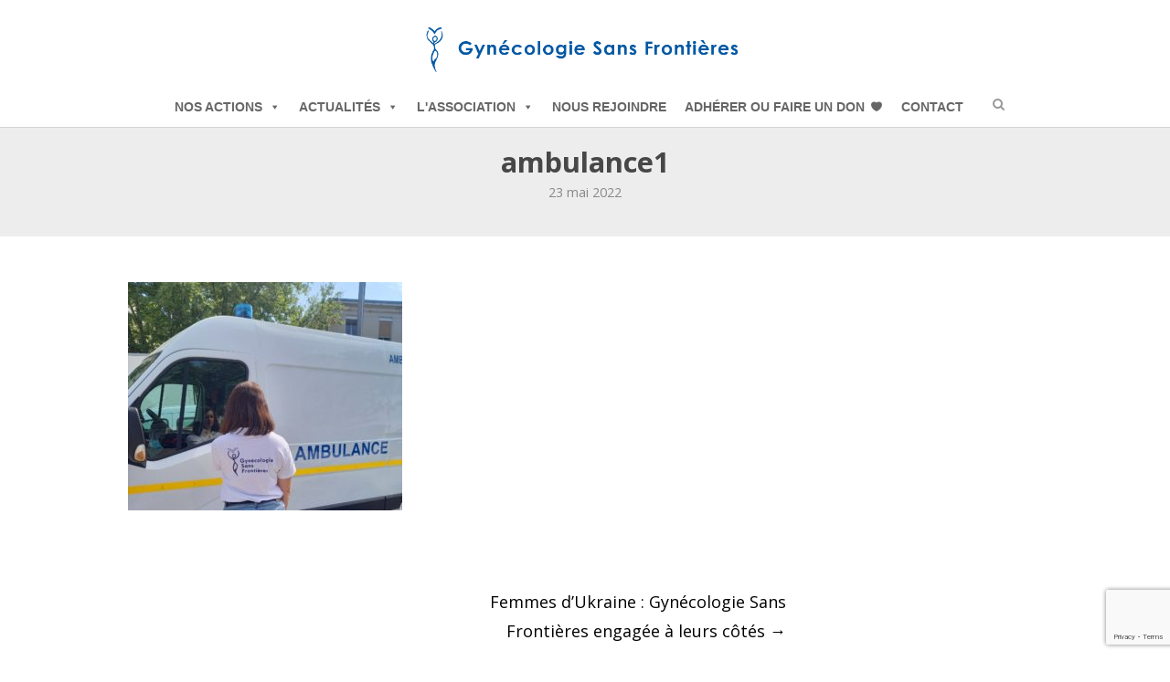

--- FILE ---
content_type: text/html; charset=UTF-8
request_url: https://gynsf.org/femmes-dukraine-gynecologie-sans-frontieres-engagee-a-leurs-cotes/ambulance1/
body_size: 16144
content:
<!DOCTYPE html>
<html lang="fr-FR">
<head>
	<meta charset="UTF-8">
	<meta name="viewport" content="width=device-width, initial-scale=1">
	<link rel="profile" href="http://gmpg.org/xfn/11">
	<link rel="pingback" href="https://gynsf.org/xmlrpc.php">
	<meta name='robots' content='index, follow, max-image-preview:large, max-snippet:-1, max-video-preview:-1' />
	<style>img:is([sizes="auto" i], [sizes^="auto," i]) { contain-intrinsic-size: 3000px 1500px }</style>
	
	<!-- This site is optimized with the Yoast SEO plugin v26.8 - https://yoast.com/product/yoast-seo-wordpress/ -->
	<title>ambulance1 - GSF Gynécologie Sans Frontières</title>
	<link rel="canonical" href="https://gynsf.org/femmes-dukraine-gynecologie-sans-frontieres-engagee-a-leurs-cotes/ambulance1/" />
	<meta property="og:locale" content="fr_FR" />
	<meta property="og:type" content="article" />
	<meta property="og:title" content="ambulance1 - GSF Gynécologie Sans Frontières" />
	<meta property="og:url" content="https://gynsf.org/femmes-dukraine-gynecologie-sans-frontieres-engagee-a-leurs-cotes/ambulance1/" />
	<meta property="og:site_name" content="GSF Gynécologie Sans Frontières" />
	<meta property="article:publisher" content="https://www.facebook.com/pages/Gyn%c3%a9cologie-Sans-Fronti%c3%a8res/282597332600" />
	<meta property="og:image" content="https://gynsf.org/femmes-dukraine-gynecologie-sans-frontieres-engagee-a-leurs-cotes/ambulance1" />
	<meta property="og:image:width" content="1000" />
	<meta property="og:image:height" content="833" />
	<meta property="og:image:type" content="image/jpeg" />
	<script type="application/ld+json" class="yoast-schema-graph">{"@context":"https://schema.org","@graph":[{"@type":"WebPage","@id":"https://gynsf.org/femmes-dukraine-gynecologie-sans-frontieres-engagee-a-leurs-cotes/ambulance1/","url":"https://gynsf.org/femmes-dukraine-gynecologie-sans-frontieres-engagee-a-leurs-cotes/ambulance1/","name":"ambulance1 - GSF Gynécologie Sans Frontières","isPartOf":{"@id":"https://gynsf.org/#website"},"primaryImageOfPage":{"@id":"https://gynsf.org/femmes-dukraine-gynecologie-sans-frontieres-engagee-a-leurs-cotes/ambulance1/#primaryimage"},"image":{"@id":"https://gynsf.org/femmes-dukraine-gynecologie-sans-frontieres-engagee-a-leurs-cotes/ambulance1/#primaryimage"},"thumbnailUrl":"https://gynsf.org/wp-content/uploads/2022/05/ambulance1.jpg","datePublished":"2022-05-23T16:01:50+00:00","breadcrumb":{"@id":"https://gynsf.org/femmes-dukraine-gynecologie-sans-frontieres-engagee-a-leurs-cotes/ambulance1/#breadcrumb"},"inLanguage":"fr-FR","potentialAction":[{"@type":"ReadAction","target":["https://gynsf.org/femmes-dukraine-gynecologie-sans-frontieres-engagee-a-leurs-cotes/ambulance1/"]}]},{"@type":"ImageObject","inLanguage":"fr-FR","@id":"https://gynsf.org/femmes-dukraine-gynecologie-sans-frontieres-engagee-a-leurs-cotes/ambulance1/#primaryimage","url":"https://gynsf.org/wp-content/uploads/2022/05/ambulance1.jpg","contentUrl":"https://gynsf.org/wp-content/uploads/2022/05/ambulance1.jpg","width":1000,"height":833},{"@type":"BreadcrumbList","@id":"https://gynsf.org/femmes-dukraine-gynecologie-sans-frontieres-engagee-a-leurs-cotes/ambulance1/#breadcrumb","itemListElement":[{"@type":"ListItem","position":1,"name":"Accueil","item":"https://gynsf.org/"},{"@type":"ListItem","position":2,"name":"Femmes d’Ukraine : Gynécologie Sans Frontières engagée à leurs côtés","item":"https://gynsf.org/femmes-dukraine-gynecologie-sans-frontieres-engagee-a-leurs-cotes/"},{"@type":"ListItem","position":3,"name":"ambulance1"}]},{"@type":"WebSite","@id":"https://gynsf.org/#website","url":"https://gynsf.org/","name":"GSF Gynécologie Sans Frontières","description":"Pour la santé des femmes GSF s&#039;engage","potentialAction":[{"@type":"SearchAction","target":{"@type":"EntryPoint","urlTemplate":"https://gynsf.org/?s={search_term_string}"},"query-input":{"@type":"PropertyValueSpecification","valueRequired":true,"valueName":"search_term_string"}}],"inLanguage":"fr-FR"}]}</script>
	<!-- / Yoast SEO plugin. -->


<link rel='dns-prefetch' href='//www.google.com' />
<link rel='dns-prefetch' href='//fonts.googleapis.com' />
<link rel="alternate" type="application/rss+xml" title="GSF Gynécologie Sans Frontières &raquo; Flux" href="https://gynsf.org/feed/" />
<link rel="alternate" type="application/rss+xml" title="GSF Gynécologie Sans Frontières &raquo; Flux des commentaires" href="https://gynsf.org/comments/feed/" />
		<!-- This site uses the Google Analytics by MonsterInsights plugin v9.11.1 - Using Analytics tracking - https://www.monsterinsights.com/ -->
							<script src="//www.googletagmanager.com/gtag/js?id=G-RJCHBMM8LH"  data-cfasync="false" data-wpfc-render="false" type="text/javascript" async></script>
			<script data-cfasync="false" data-wpfc-render="false" type="text/javascript">
				var mi_version = '9.11.1';
				var mi_track_user = true;
				var mi_no_track_reason = '';
								var MonsterInsightsDefaultLocations = {"page_location":"https:\/\/gynsf.org\/femmes-dukraine-gynecologie-sans-frontieres-engagee-a-leurs-cotes\/ambulance1\/"};
								if ( typeof MonsterInsightsPrivacyGuardFilter === 'function' ) {
					var MonsterInsightsLocations = (typeof MonsterInsightsExcludeQuery === 'object') ? MonsterInsightsPrivacyGuardFilter( MonsterInsightsExcludeQuery ) : MonsterInsightsPrivacyGuardFilter( MonsterInsightsDefaultLocations );
				} else {
					var MonsterInsightsLocations = (typeof MonsterInsightsExcludeQuery === 'object') ? MonsterInsightsExcludeQuery : MonsterInsightsDefaultLocations;
				}

								var disableStrs = [
										'ga-disable-G-RJCHBMM8LH',
									];

				/* Function to detect opted out users */
				function __gtagTrackerIsOptedOut() {
					for (var index = 0; index < disableStrs.length; index++) {
						if (document.cookie.indexOf(disableStrs[index] + '=true') > -1) {
							return true;
						}
					}

					return false;
				}

				/* Disable tracking if the opt-out cookie exists. */
				if (__gtagTrackerIsOptedOut()) {
					for (var index = 0; index < disableStrs.length; index++) {
						window[disableStrs[index]] = true;
					}
				}

				/* Opt-out function */
				function __gtagTrackerOptout() {
					for (var index = 0; index < disableStrs.length; index++) {
						document.cookie = disableStrs[index] + '=true; expires=Thu, 31 Dec 2099 23:59:59 UTC; path=/';
						window[disableStrs[index]] = true;
					}
				}

				if ('undefined' === typeof gaOptout) {
					function gaOptout() {
						__gtagTrackerOptout();
					}
				}
								window.dataLayer = window.dataLayer || [];

				window.MonsterInsightsDualTracker = {
					helpers: {},
					trackers: {},
				};
				if (mi_track_user) {
					function __gtagDataLayer() {
						dataLayer.push(arguments);
					}

					function __gtagTracker(type, name, parameters) {
						if (!parameters) {
							parameters = {};
						}

						if (parameters.send_to) {
							__gtagDataLayer.apply(null, arguments);
							return;
						}

						if (type === 'event') {
														parameters.send_to = monsterinsights_frontend.v4_id;
							var hookName = name;
							if (typeof parameters['event_category'] !== 'undefined') {
								hookName = parameters['event_category'] + ':' + name;
							}

							if (typeof MonsterInsightsDualTracker.trackers[hookName] !== 'undefined') {
								MonsterInsightsDualTracker.trackers[hookName](parameters);
							} else {
								__gtagDataLayer('event', name, parameters);
							}
							
						} else {
							__gtagDataLayer.apply(null, arguments);
						}
					}

					__gtagTracker('js', new Date());
					__gtagTracker('set', {
						'developer_id.dZGIzZG': true,
											});
					if ( MonsterInsightsLocations.page_location ) {
						__gtagTracker('set', MonsterInsightsLocations);
					}
										__gtagTracker('config', 'G-RJCHBMM8LH', {"allow_anchor":"true","forceSSL":"true"} );
										window.gtag = __gtagTracker;										(function () {
						/* https://developers.google.com/analytics/devguides/collection/analyticsjs/ */
						/* ga and __gaTracker compatibility shim. */
						var noopfn = function () {
							return null;
						};
						var newtracker = function () {
							return new Tracker();
						};
						var Tracker = function () {
							return null;
						};
						var p = Tracker.prototype;
						p.get = noopfn;
						p.set = noopfn;
						p.send = function () {
							var args = Array.prototype.slice.call(arguments);
							args.unshift('send');
							__gaTracker.apply(null, args);
						};
						var __gaTracker = function () {
							var len = arguments.length;
							if (len === 0) {
								return;
							}
							var f = arguments[len - 1];
							if (typeof f !== 'object' || f === null || typeof f.hitCallback !== 'function') {
								if ('send' === arguments[0]) {
									var hitConverted, hitObject = false, action;
									if ('event' === arguments[1]) {
										if ('undefined' !== typeof arguments[3]) {
											hitObject = {
												'eventAction': arguments[3],
												'eventCategory': arguments[2],
												'eventLabel': arguments[4],
												'value': arguments[5] ? arguments[5] : 1,
											}
										}
									}
									if ('pageview' === arguments[1]) {
										if ('undefined' !== typeof arguments[2]) {
											hitObject = {
												'eventAction': 'page_view',
												'page_path': arguments[2],
											}
										}
									}
									if (typeof arguments[2] === 'object') {
										hitObject = arguments[2];
									}
									if (typeof arguments[5] === 'object') {
										Object.assign(hitObject, arguments[5]);
									}
									if ('undefined' !== typeof arguments[1].hitType) {
										hitObject = arguments[1];
										if ('pageview' === hitObject.hitType) {
											hitObject.eventAction = 'page_view';
										}
									}
									if (hitObject) {
										action = 'timing' === arguments[1].hitType ? 'timing_complete' : hitObject.eventAction;
										hitConverted = mapArgs(hitObject);
										__gtagTracker('event', action, hitConverted);
									}
								}
								return;
							}

							function mapArgs(args) {
								var arg, hit = {};
								var gaMap = {
									'eventCategory': 'event_category',
									'eventAction': 'event_action',
									'eventLabel': 'event_label',
									'eventValue': 'event_value',
									'nonInteraction': 'non_interaction',
									'timingCategory': 'event_category',
									'timingVar': 'name',
									'timingValue': 'value',
									'timingLabel': 'event_label',
									'page': 'page_path',
									'location': 'page_location',
									'title': 'page_title',
									'referrer' : 'page_referrer',
								};
								for (arg in args) {
																		if (!(!args.hasOwnProperty(arg) || !gaMap.hasOwnProperty(arg))) {
										hit[gaMap[arg]] = args[arg];
									} else {
										hit[arg] = args[arg];
									}
								}
								return hit;
							}

							try {
								f.hitCallback();
							} catch (ex) {
							}
						};
						__gaTracker.create = newtracker;
						__gaTracker.getByName = newtracker;
						__gaTracker.getAll = function () {
							return [];
						};
						__gaTracker.remove = noopfn;
						__gaTracker.loaded = true;
						window['__gaTracker'] = __gaTracker;
					})();
									} else {
										console.log("");
					(function () {
						function __gtagTracker() {
							return null;
						}

						window['__gtagTracker'] = __gtagTracker;
						window['gtag'] = __gtagTracker;
					})();
									}
			</script>
							<!-- / Google Analytics by MonsterInsights -->
		<script type="text/javascript">
/* <![CDATA[ */
window._wpemojiSettings = {"baseUrl":"https:\/\/s.w.org\/images\/core\/emoji\/16.0.1\/72x72\/","ext":".png","svgUrl":"https:\/\/s.w.org\/images\/core\/emoji\/16.0.1\/svg\/","svgExt":".svg","source":{"concatemoji":"https:\/\/gynsf.org\/wp-includes\/js\/wp-emoji-release.min.js?ver=333f621d0972a9a59b8948824e631a53"}};
/*! This file is auto-generated */
!function(s,n){var o,i,e;function c(e){try{var t={supportTests:e,timestamp:(new Date).valueOf()};sessionStorage.setItem(o,JSON.stringify(t))}catch(e){}}function p(e,t,n){e.clearRect(0,0,e.canvas.width,e.canvas.height),e.fillText(t,0,0);var t=new Uint32Array(e.getImageData(0,0,e.canvas.width,e.canvas.height).data),a=(e.clearRect(0,0,e.canvas.width,e.canvas.height),e.fillText(n,0,0),new Uint32Array(e.getImageData(0,0,e.canvas.width,e.canvas.height).data));return t.every(function(e,t){return e===a[t]})}function u(e,t){e.clearRect(0,0,e.canvas.width,e.canvas.height),e.fillText(t,0,0);for(var n=e.getImageData(16,16,1,1),a=0;a<n.data.length;a++)if(0!==n.data[a])return!1;return!0}function f(e,t,n,a){switch(t){case"flag":return n(e,"\ud83c\udff3\ufe0f\u200d\u26a7\ufe0f","\ud83c\udff3\ufe0f\u200b\u26a7\ufe0f")?!1:!n(e,"\ud83c\udde8\ud83c\uddf6","\ud83c\udde8\u200b\ud83c\uddf6")&&!n(e,"\ud83c\udff4\udb40\udc67\udb40\udc62\udb40\udc65\udb40\udc6e\udb40\udc67\udb40\udc7f","\ud83c\udff4\u200b\udb40\udc67\u200b\udb40\udc62\u200b\udb40\udc65\u200b\udb40\udc6e\u200b\udb40\udc67\u200b\udb40\udc7f");case"emoji":return!a(e,"\ud83e\udedf")}return!1}function g(e,t,n,a){var r="undefined"!=typeof WorkerGlobalScope&&self instanceof WorkerGlobalScope?new OffscreenCanvas(300,150):s.createElement("canvas"),o=r.getContext("2d",{willReadFrequently:!0}),i=(o.textBaseline="top",o.font="600 32px Arial",{});return e.forEach(function(e){i[e]=t(o,e,n,a)}),i}function t(e){var t=s.createElement("script");t.src=e,t.defer=!0,s.head.appendChild(t)}"undefined"!=typeof Promise&&(o="wpEmojiSettingsSupports",i=["flag","emoji"],n.supports={everything:!0,everythingExceptFlag:!0},e=new Promise(function(e){s.addEventListener("DOMContentLoaded",e,{once:!0})}),new Promise(function(t){var n=function(){try{var e=JSON.parse(sessionStorage.getItem(o));if("object"==typeof e&&"number"==typeof e.timestamp&&(new Date).valueOf()<e.timestamp+604800&&"object"==typeof e.supportTests)return e.supportTests}catch(e){}return null}();if(!n){if("undefined"!=typeof Worker&&"undefined"!=typeof OffscreenCanvas&&"undefined"!=typeof URL&&URL.createObjectURL&&"undefined"!=typeof Blob)try{var e="postMessage("+g.toString()+"("+[JSON.stringify(i),f.toString(),p.toString(),u.toString()].join(",")+"));",a=new Blob([e],{type:"text/javascript"}),r=new Worker(URL.createObjectURL(a),{name:"wpTestEmojiSupports"});return void(r.onmessage=function(e){c(n=e.data),r.terminate(),t(n)})}catch(e){}c(n=g(i,f,p,u))}t(n)}).then(function(e){for(var t in e)n.supports[t]=e[t],n.supports.everything=n.supports.everything&&n.supports[t],"flag"!==t&&(n.supports.everythingExceptFlag=n.supports.everythingExceptFlag&&n.supports[t]);n.supports.everythingExceptFlag=n.supports.everythingExceptFlag&&!n.supports.flag,n.DOMReady=!1,n.readyCallback=function(){n.DOMReady=!0}}).then(function(){return e}).then(function(){var e;n.supports.everything||(n.readyCallback(),(e=n.source||{}).concatemoji?t(e.concatemoji):e.wpemoji&&e.twemoji&&(t(e.twemoji),t(e.wpemoji)))}))}((window,document),window._wpemojiSettings);
/* ]]> */
</script>
<link rel='stylesheet' id='pt-cv-public-style-css' href='https://gynsf.org/wp-content/plugins/content-views-query-and-display-post-page/public/assets/css/cv.css?ver=4.2.1' type='text/css' media='all' />
<link rel='stylesheet' id='sbi_styles-css' href='https://gynsf.org/wp-content/plugins/instagram-feed/css/sbi-styles.min.css?ver=6.10.0' type='text/css' media='all' />
<style id='wp-emoji-styles-inline-css' type='text/css'>

	img.wp-smiley, img.emoji {
		display: inline !important;
		border: none !important;
		box-shadow: none !important;
		height: 1em !important;
		width: 1em !important;
		margin: 0 0.07em !important;
		vertical-align: -0.1em !important;
		background: none !important;
		padding: 0 !important;
	}
</style>
<link rel='stylesheet' id='wp-block-library-css' href='https://gynsf.org/wp-includes/css/dist/block-library/style.min.css?ver=333f621d0972a9a59b8948824e631a53' type='text/css' media='all' />
<style id='classic-theme-styles-inline-css' type='text/css'>
/*! This file is auto-generated */
.wp-block-button__link{color:#fff;background-color:#32373c;border-radius:9999px;box-shadow:none;text-decoration:none;padding:calc(.667em + 2px) calc(1.333em + 2px);font-size:1.125em}.wp-block-file__button{background:#32373c;color:#fff;text-decoration:none}
</style>
<style id='pdfemb-pdf-embedder-viewer-style-inline-css' type='text/css'>
.wp-block-pdfemb-pdf-embedder-viewer{max-width:none}

</style>
<style id='global-styles-inline-css' type='text/css'>
:root{--wp--preset--aspect-ratio--square: 1;--wp--preset--aspect-ratio--4-3: 4/3;--wp--preset--aspect-ratio--3-4: 3/4;--wp--preset--aspect-ratio--3-2: 3/2;--wp--preset--aspect-ratio--2-3: 2/3;--wp--preset--aspect-ratio--16-9: 16/9;--wp--preset--aspect-ratio--9-16: 9/16;--wp--preset--color--black: #000000;--wp--preset--color--cyan-bluish-gray: #abb8c3;--wp--preset--color--white: #ffffff;--wp--preset--color--pale-pink: #f78da7;--wp--preset--color--vivid-red: #cf2e2e;--wp--preset--color--luminous-vivid-orange: #ff6900;--wp--preset--color--luminous-vivid-amber: #fcb900;--wp--preset--color--light-green-cyan: #7bdcb5;--wp--preset--color--vivid-green-cyan: #00d084;--wp--preset--color--pale-cyan-blue: #8ed1fc;--wp--preset--color--vivid-cyan-blue: #0693e3;--wp--preset--color--vivid-purple: #9b51e0;--wp--preset--gradient--vivid-cyan-blue-to-vivid-purple: linear-gradient(135deg,rgba(6,147,227,1) 0%,rgb(155,81,224) 100%);--wp--preset--gradient--light-green-cyan-to-vivid-green-cyan: linear-gradient(135deg,rgb(122,220,180) 0%,rgb(0,208,130) 100%);--wp--preset--gradient--luminous-vivid-amber-to-luminous-vivid-orange: linear-gradient(135deg,rgba(252,185,0,1) 0%,rgba(255,105,0,1) 100%);--wp--preset--gradient--luminous-vivid-orange-to-vivid-red: linear-gradient(135deg,rgba(255,105,0,1) 0%,rgb(207,46,46) 100%);--wp--preset--gradient--very-light-gray-to-cyan-bluish-gray: linear-gradient(135deg,rgb(238,238,238) 0%,rgb(169,184,195) 100%);--wp--preset--gradient--cool-to-warm-spectrum: linear-gradient(135deg,rgb(74,234,220) 0%,rgb(151,120,209) 20%,rgb(207,42,186) 40%,rgb(238,44,130) 60%,rgb(251,105,98) 80%,rgb(254,248,76) 100%);--wp--preset--gradient--blush-light-purple: linear-gradient(135deg,rgb(255,206,236) 0%,rgb(152,150,240) 100%);--wp--preset--gradient--blush-bordeaux: linear-gradient(135deg,rgb(254,205,165) 0%,rgb(254,45,45) 50%,rgb(107,0,62) 100%);--wp--preset--gradient--luminous-dusk: linear-gradient(135deg,rgb(255,203,112) 0%,rgb(199,81,192) 50%,rgb(65,88,208) 100%);--wp--preset--gradient--pale-ocean: linear-gradient(135deg,rgb(255,245,203) 0%,rgb(182,227,212) 50%,rgb(51,167,181) 100%);--wp--preset--gradient--electric-grass: linear-gradient(135deg,rgb(202,248,128) 0%,rgb(113,206,126) 100%);--wp--preset--gradient--midnight: linear-gradient(135deg,rgb(2,3,129) 0%,rgb(40,116,252) 100%);--wp--preset--font-size--small: 13px;--wp--preset--font-size--medium: 20px;--wp--preset--font-size--large: 36px;--wp--preset--font-size--x-large: 42px;--wp--preset--spacing--20: 0.44rem;--wp--preset--spacing--30: 0.67rem;--wp--preset--spacing--40: 1rem;--wp--preset--spacing--50: 1.5rem;--wp--preset--spacing--60: 2.25rem;--wp--preset--spacing--70: 3.38rem;--wp--preset--spacing--80: 5.06rem;--wp--preset--shadow--natural: 6px 6px 9px rgba(0, 0, 0, 0.2);--wp--preset--shadow--deep: 12px 12px 50px rgba(0, 0, 0, 0.4);--wp--preset--shadow--sharp: 6px 6px 0px rgba(0, 0, 0, 0.2);--wp--preset--shadow--outlined: 6px 6px 0px -3px rgba(255, 255, 255, 1), 6px 6px rgba(0, 0, 0, 1);--wp--preset--shadow--crisp: 6px 6px 0px rgba(0, 0, 0, 1);}:where(.is-layout-flex){gap: 0.5em;}:where(.is-layout-grid){gap: 0.5em;}body .is-layout-flex{display: flex;}.is-layout-flex{flex-wrap: wrap;align-items: center;}.is-layout-flex > :is(*, div){margin: 0;}body .is-layout-grid{display: grid;}.is-layout-grid > :is(*, div){margin: 0;}:where(.wp-block-columns.is-layout-flex){gap: 2em;}:where(.wp-block-columns.is-layout-grid){gap: 2em;}:where(.wp-block-post-template.is-layout-flex){gap: 1.25em;}:where(.wp-block-post-template.is-layout-grid){gap: 1.25em;}.has-black-color{color: var(--wp--preset--color--black) !important;}.has-cyan-bluish-gray-color{color: var(--wp--preset--color--cyan-bluish-gray) !important;}.has-white-color{color: var(--wp--preset--color--white) !important;}.has-pale-pink-color{color: var(--wp--preset--color--pale-pink) !important;}.has-vivid-red-color{color: var(--wp--preset--color--vivid-red) !important;}.has-luminous-vivid-orange-color{color: var(--wp--preset--color--luminous-vivid-orange) !important;}.has-luminous-vivid-amber-color{color: var(--wp--preset--color--luminous-vivid-amber) !important;}.has-light-green-cyan-color{color: var(--wp--preset--color--light-green-cyan) !important;}.has-vivid-green-cyan-color{color: var(--wp--preset--color--vivid-green-cyan) !important;}.has-pale-cyan-blue-color{color: var(--wp--preset--color--pale-cyan-blue) !important;}.has-vivid-cyan-blue-color{color: var(--wp--preset--color--vivid-cyan-blue) !important;}.has-vivid-purple-color{color: var(--wp--preset--color--vivid-purple) !important;}.has-black-background-color{background-color: var(--wp--preset--color--black) !important;}.has-cyan-bluish-gray-background-color{background-color: var(--wp--preset--color--cyan-bluish-gray) !important;}.has-white-background-color{background-color: var(--wp--preset--color--white) !important;}.has-pale-pink-background-color{background-color: var(--wp--preset--color--pale-pink) !important;}.has-vivid-red-background-color{background-color: var(--wp--preset--color--vivid-red) !important;}.has-luminous-vivid-orange-background-color{background-color: var(--wp--preset--color--luminous-vivid-orange) !important;}.has-luminous-vivid-amber-background-color{background-color: var(--wp--preset--color--luminous-vivid-amber) !important;}.has-light-green-cyan-background-color{background-color: var(--wp--preset--color--light-green-cyan) !important;}.has-vivid-green-cyan-background-color{background-color: var(--wp--preset--color--vivid-green-cyan) !important;}.has-pale-cyan-blue-background-color{background-color: var(--wp--preset--color--pale-cyan-blue) !important;}.has-vivid-cyan-blue-background-color{background-color: var(--wp--preset--color--vivid-cyan-blue) !important;}.has-vivid-purple-background-color{background-color: var(--wp--preset--color--vivid-purple) !important;}.has-black-border-color{border-color: var(--wp--preset--color--black) !important;}.has-cyan-bluish-gray-border-color{border-color: var(--wp--preset--color--cyan-bluish-gray) !important;}.has-white-border-color{border-color: var(--wp--preset--color--white) !important;}.has-pale-pink-border-color{border-color: var(--wp--preset--color--pale-pink) !important;}.has-vivid-red-border-color{border-color: var(--wp--preset--color--vivid-red) !important;}.has-luminous-vivid-orange-border-color{border-color: var(--wp--preset--color--luminous-vivid-orange) !important;}.has-luminous-vivid-amber-border-color{border-color: var(--wp--preset--color--luminous-vivid-amber) !important;}.has-light-green-cyan-border-color{border-color: var(--wp--preset--color--light-green-cyan) !important;}.has-vivid-green-cyan-border-color{border-color: var(--wp--preset--color--vivid-green-cyan) !important;}.has-pale-cyan-blue-border-color{border-color: var(--wp--preset--color--pale-cyan-blue) !important;}.has-vivid-cyan-blue-border-color{border-color: var(--wp--preset--color--vivid-cyan-blue) !important;}.has-vivid-purple-border-color{border-color: var(--wp--preset--color--vivid-purple) !important;}.has-vivid-cyan-blue-to-vivid-purple-gradient-background{background: var(--wp--preset--gradient--vivid-cyan-blue-to-vivid-purple) !important;}.has-light-green-cyan-to-vivid-green-cyan-gradient-background{background: var(--wp--preset--gradient--light-green-cyan-to-vivid-green-cyan) !important;}.has-luminous-vivid-amber-to-luminous-vivid-orange-gradient-background{background: var(--wp--preset--gradient--luminous-vivid-amber-to-luminous-vivid-orange) !important;}.has-luminous-vivid-orange-to-vivid-red-gradient-background{background: var(--wp--preset--gradient--luminous-vivid-orange-to-vivid-red) !important;}.has-very-light-gray-to-cyan-bluish-gray-gradient-background{background: var(--wp--preset--gradient--very-light-gray-to-cyan-bluish-gray) !important;}.has-cool-to-warm-spectrum-gradient-background{background: var(--wp--preset--gradient--cool-to-warm-spectrum) !important;}.has-blush-light-purple-gradient-background{background: var(--wp--preset--gradient--blush-light-purple) !important;}.has-blush-bordeaux-gradient-background{background: var(--wp--preset--gradient--blush-bordeaux) !important;}.has-luminous-dusk-gradient-background{background: var(--wp--preset--gradient--luminous-dusk) !important;}.has-pale-ocean-gradient-background{background: var(--wp--preset--gradient--pale-ocean) !important;}.has-electric-grass-gradient-background{background: var(--wp--preset--gradient--electric-grass) !important;}.has-midnight-gradient-background{background: var(--wp--preset--gradient--midnight) !important;}.has-small-font-size{font-size: var(--wp--preset--font-size--small) !important;}.has-medium-font-size{font-size: var(--wp--preset--font-size--medium) !important;}.has-large-font-size{font-size: var(--wp--preset--font-size--large) !important;}.has-x-large-font-size{font-size: var(--wp--preset--font-size--x-large) !important;}
:where(.wp-block-post-template.is-layout-flex){gap: 1.25em;}:where(.wp-block-post-template.is-layout-grid){gap: 1.25em;}
:where(.wp-block-columns.is-layout-flex){gap: 2em;}:where(.wp-block-columns.is-layout-grid){gap: 2em;}
:root :where(.wp-block-pullquote){font-size: 1.5em;line-height: 1.6;}
</style>
<link rel='stylesheet' id='contact-form-7-css' href='https://gynsf.org/wp-content/plugins/contact-form-7/includes/css/styles.css?ver=6.1.4' type='text/css' media='all' />
<link rel='stylesheet' id='rs-plugin-settings-css' href='https://gynsf.org/wp-content/plugins/revslider/public/assets/css/settings.css?ver=5.4.6' type='text/css' media='all' />
<style id='rs-plugin-settings-inline-css' type='text/css'>
#rs-demo-id {}
</style>
<link rel='stylesheet' id='megamenu-css' href='https://gynsf.org/wp-content/uploads/maxmegamenu/style.css?ver=c78a4e' type='text/css' media='all' />
<link rel='stylesheet' id='dashicons-css' href='https://gynsf.org/wp-includes/css/dashicons.min.css?ver=333f621d0972a9a59b8948824e631a53' type='text/css' media='all' />
<link rel='stylesheet' id='recent-facebook-posts-css-css' href='https://gynsf.org/wp-content/plugins/recent-facebook-posts/assets/css/default.min.css?ver=2.0.14' type='text/css' media='all' />
<link rel='stylesheet' id='create-fonts-css' href='//fonts.googleapis.com/css?family=Montserrat%3A400%2C700%7COpen+Sans%3A300%2C400%2C700%2C300italic%2C400italic%2C700italic&#038;subset=latin%2Clatin-ext' type='text/css' media='all' />
<link rel='stylesheet' id='spba-animate-css' href='https://gynsf.org/wp-content/themes/themetrust-create/css/animate.min.css?ver=1.0' type='text/css' media='all' />
<link rel='stylesheet' id='jquery-background-video-css' href='https://gynsf.org/wp-content/themes/themetrust-create/css/jquery.background-video.css?ver=333f621d0972a9a59b8948824e631a53' type='text/css' media='all' />
<link rel='stylesheet' id='so_video_background-css' href='https://gynsf.org/wp-content/themes/themetrust-create/css/so_video_background.css?ver=333f621d0972a9a59b8948824e631a53' type='text/css' media='all' />
<link rel='stylesheet' id='wp_mailjet_form_builder_widget-widget-front-styles-css' href='https://gynsf.org/wp-content/plugins/mailjet-for-wordpress/src/widgetformbuilder/css/front-widget.css?ver=6.1.5' type='text/css' media='all' />
<link rel='stylesheet' id='create-style-css' href='https://gynsf.org/wp-content/themes/themetrust-create/style.css?ver=5' type='text/css' media='all' />
<link rel='stylesheet' id='create-owl-carousel-css' href='https://gynsf.org/wp-content/themes/themetrust-create/css/owl.carousel.css?ver=1.3.3' type='text/css' media='all' />
<link rel='stylesheet' id='create-owl-theme-css' href='https://gynsf.org/wp-content/themes/themetrust-create/css/owl.theme.css?ver=1.3.3' type='text/css' media='all' />
<link rel='stylesheet' id='create-prettyphoto-css' href='https://gynsf.org/wp-content/themes/themetrust-create/css/prettyPhoto.css?ver=3.1.6' type='text/css' media='all' />
<link rel='stylesheet' id='superfish-css' href='https://gynsf.org/wp-content/themes/themetrust-create/css/superfish.css?ver=1.7.5' type='text/css' media='all' />
<link rel='stylesheet' id='create-woocommerce-css' href='https://gynsf.org/wp-content/themes/themetrust-create/css/woocommerce.css?ver=1.0' type='text/css' media='all' />
<link rel='stylesheet' id='create-loader-main-css' href='https://gynsf.org/wp-content/themes/themetrust-create/css/loaders/spinkit.css?ver=1.0' type='text/css' media='all' />
<link rel='stylesheet' id='create-loader-animation-css' href='https://gynsf.org/wp-content/themes/themetrust-create/css/loaders/rotating-plane.css?ver=1.0' type='text/css' media='all' />
<link rel='stylesheet' id='create-font-awesome-css' href='https://gynsf.org/wp-content/themes/themetrust-create/css/font-awesome.min.css?ver=4.0.3' type='text/css' media='all' />
<script type="text/javascript" src="https://gynsf.org/wp-content/plugins/google-analytics-for-wordpress/assets/js/frontend-gtag.min.js?ver=9.11.1" id="monsterinsights-frontend-script-js" async="async" data-wp-strategy="async"></script>
<script data-cfasync="false" data-wpfc-render="false" type="text/javascript" id='monsterinsights-frontend-script-js-extra'>/* <![CDATA[ */
var monsterinsights_frontend = {"js_events_tracking":"true","download_extensions":"doc,pdf,ppt,zip,xls,docx,pptx,xlsx","inbound_paths":"[]","home_url":"https:\/\/gynsf.org","hash_tracking":"false","v4_id":"G-RJCHBMM8LH"};/* ]]> */
</script>
<script type="text/javascript" src="https://gynsf.org/wp-includes/js/tinymce/tinymce.min.js?ver=49110-20250317" id="wp-tinymce-root-js"></script>
<script type="text/javascript" src="https://gynsf.org/wp-includes/js/tinymce/plugins/compat3x/plugin.min.js?ver=49110-20250317" id="wp-tinymce-js"></script>
<script type="text/javascript" src="https://gynsf.org/wp-includes/js/jquery/jquery.min.js?ver=3.7.1" id="jquery-core-js"></script>
<script type="text/javascript" src="https://gynsf.org/wp-includes/js/jquery/jquery-migrate.min.js?ver=3.4.1" id="jquery-migrate-js"></script>
<script type="text/javascript" src="https://www.google.com/jsapi?ver=333f621d0972a9a59b8948824e631a53" id="jsapifull-js"></script>
<script type="text/javascript" src="https://gynsf.org/wp-content/plugins/revslider/public/assets/js/jquery.themepunch.tools.min.js?ver=5.4.6" id="tp-tools-js"></script>
<script type="text/javascript" src="https://gynsf.org/wp-content/plugins/revslider/public/assets/js/jquery.themepunch.revolution.min.js?ver=5.4.6" id="revmin-js"></script>
<script type="text/javascript" src="https://gynsf.org/wp-content/themes/themetrust-create/js/imagesloaded.js?ver=3.1.6" id="create-imagesloaded-js"></script>
<link rel="https://api.w.org/" href="https://gynsf.org/wp-json/" /><link rel="alternate" title="JSON" type="application/json" href="https://gynsf.org/wp-json/wp/v2/media/19529" /><link rel="EditURI" type="application/rsd+xml" title="RSD" href="https://gynsf.org/xmlrpc.php?rsd" />

<link rel='shortlink' href='https://gynsf.org/?p=19529' />
<link rel="alternate" title="oEmbed (JSON)" type="application/json+oembed" href="https://gynsf.org/wp-json/oembed/1.0/embed?url=https%3A%2F%2Fgynsf.org%2Ffemmes-dukraine-gynecologie-sans-frontieres-engagee-a-leurs-cotes%2Fambulance1%2F" />
<link rel="alternate" title="oEmbed (XML)" type="text/xml+oembed" href="https://gynsf.org/wp-json/oembed/1.0/embed?url=https%3A%2F%2Fgynsf.org%2Ffemmes-dukraine-gynecologie-sans-frontieres-engagee-a-leurs-cotes%2Fambulance1%2F&#038;format=xml" />
<meta name="cdp-version" content="1.5.0" />					<link rel="shortcut icon" href="https://gynsf.org/wp-content/uploads/2020/10/Plan-de-travail-1.png" />
				<meta name="generator" content="create  2.0" />

		<!--[if IE 8]>
		<link rel="stylesheet" href="https://gynsf.org/wp-content/themes/themetrust-create/css/ie8.css" type="text/css" media="screen" />
		<![endif]-->
		<!--[if IE]><script src="http://html5shiv.googlecode.com/svn/trunk/html5.js"></script><![endif]-->

		
		<style>

							body #primary header.main .inner { text-align: center !important; }
			
							body #primary header.main .inner * { color: #474747; }
			
							#primary header.main { background-color: #ededed; }
			
			
			
			
			
			
			
			
			
			
			
							.menu-toggle.open:hover,
				.main-nav ul li:hover,
				.main-nav ul li.active,
				.secondary-nav a:hover,
				.secondary-nav span:hover,
				.main-nav ul li.current,
				.main-nav ul li.current-cat,
				.main-nav ul li.current_page_item,
				.main-nav ul li.current-menu-item,
				.main-nav ul li.current-post-ancestor,
				.single-post .main-nav ul li.current_page_parent,
				.main-nav ul li.current-category-parent,
				.main-nav ul li.current-category-ancestor,
				.main-nav ul li.current-portfolio-ancestor,
				.main-nav ul li.current-projects-ancestor { color: #1e73be !important;}

			
			
			
			
							#site-header h1 a, #site-header h2 a { color: #5b5b5b; }
			
			
			
			
			
			
			
			
			
			
			
			
			
							#scroll-to-top { background-color: #1e73be; }
			
			
			
			
			
			
			
			
			

		
							#logo .site-title img { max-width: 350px; }
			
							#site-header.main.light #logo .site-title img { max-width: 350px; }
			
			
			
							@media only screen and (max-width: 780px){
					#site-header.main #logo .site-title img { max-width: 180px !important; }
				}
			
		
			
			
			
		
							.inline-header #site-header.main .nav-holder { height: 90px; }
				.inline-header #site-header.main #logo { height: 90px; }
				.inline-header #site-header.main .nav-holder,
				.inline-header #site-header.main .main-nav ul > li,
				.inline-header #site-header.main .main-nav ul > li > a,
				#site-header.main .main-nav #menu-main-menu > li > span,
				#site-header.main .secondary-nav a,
				#site-header.main .secondary-nav span  { line-height: 90px; height: 90px;}
			
							#site-header.sticky .inside .nav-holder { height: 60px !important; }
				#site-header.sticky #logo { height: 60px !important; }
				#site-header.sticky .nav-holder,
				#site-header.sticky .main-nav ul > li,
				#site-header.sticky .main-nav ul > li > a,
				#site-header.sticky .main-nav ul > li > span,
				#site-header.sticky .secondary-nav a,
				#site-header.sticky .secondary-nav span  { line-height: 60px; height: 60px;}
			
			
		
		
		</style>

<meta name="bmi-version" content="1.4.9.1" />      <script defer type="text/javascript" id="bmip-js-inline-remove-js">
        function objectToQueryString(obj){
          return Object.keys(obj).map(key => key + '=' + obj[key]).join('&');
        }

        function globalBMIKeepAlive() {
          let xhr = new XMLHttpRequest();
          let data = { action: "bmip_keepalive", token: "bmip", f: "refresh" };
          let url = 'https://gynsf.org/wp-admin/admin-ajax.php' + '?' + objectToQueryString(data);
          xhr.open('POST', url, true);
          xhr.setRequestHeader("X-Requested-With", "XMLHttpRequest");
          xhr.onreadystatechange = function () {
            if (xhr.readyState === 4) {
              let response;
              if (response = JSON.parse(xhr.responseText)) {
                if (typeof response.status != 'undefined' && response.status === 'success') {
                  //setTimeout(globalBMIKeepAlive, 3000);
                } else {
                  //setTimeout(globalBMIKeepAlive, 20000);
                }
              }
            }
          };

          xhr.send(JSON.stringify(data));
        }

        document.querySelector('#bmip-js-inline-remove-js').remove();
      </script>
      <meta name="generator" content="Powered by Slider Revolution 5.4.6 - responsive, Mobile-Friendly Slider Plugin for WordPress with comfortable drag and drop interface." />
<link rel="icon" href="https://gynsf.org/wp-content/uploads/2021/01/cropped-LogoGSFcarre-32x32.png" sizes="32x32" />
<link rel="icon" href="https://gynsf.org/wp-content/uploads/2021/01/cropped-LogoGSFcarre-192x192.png" sizes="192x192" />
<link rel="apple-touch-icon" href="https://gynsf.org/wp-content/uploads/2021/01/cropped-LogoGSFcarre-180x180.png" />
<meta name="msapplication-TileImage" content="https://gynsf.org/wp-content/uploads/2021/01/cropped-LogoGSFcarre-270x270.png" />
<script type="text/javascript">function setREVStartSize(e){
				try{ var i=jQuery(window).width(),t=9999,r=0,n=0,l=0,f=0,s=0,h=0;					
					if(e.responsiveLevels&&(jQuery.each(e.responsiveLevels,function(e,f){f>i&&(t=r=f,l=e),i>f&&f>r&&(r=f,n=e)}),t>r&&(l=n)),f=e.gridheight[l]||e.gridheight[0]||e.gridheight,s=e.gridwidth[l]||e.gridwidth[0]||e.gridwidth,h=i/s,h=h>1?1:h,f=Math.round(h*f),"fullscreen"==e.sliderLayout){var u=(e.c.width(),jQuery(window).height());if(void 0!=e.fullScreenOffsetContainer){var c=e.fullScreenOffsetContainer.split(",");if (c) jQuery.each(c,function(e,i){u=jQuery(i).length>0?u-jQuery(i).outerHeight(!0):u}),e.fullScreenOffset.split("%").length>1&&void 0!=e.fullScreenOffset&&e.fullScreenOffset.length>0?u-=jQuery(window).height()*parseInt(e.fullScreenOffset,0)/100:void 0!=e.fullScreenOffset&&e.fullScreenOffset.length>0&&(u-=parseInt(e.fullScreenOffset,0))}f=u}else void 0!=e.minHeight&&f<e.minHeight&&(f=e.minHeight);e.c.closest(".rev_slider_wrapper").css({height:f})					
				}catch(d){console.log("Failure at Presize of Slider:"+d)}
			};</script>
		<style type="text/css" id="wp-custom-css">
			.woocommerce .widget_price_filter .ui-slider .ui-slider-handle, .woocommerce-page .widget_price_filter .ui-slider .ui-slider-handle {
    position: absolute;
    z-index: 2;
    width: 13px;
    height: 13px;
    border-radius: 50%;
    cursor: pointer;
    background: #1b36a2;
    outline: none;
    top: -2px;
}
.cart-count {
	background: #1b36a2;
}
blockquote {
border-left: 3px solid  #1E90FF;
color: #1E90FF;
}
.widget h3 {
    font-size: small;
    text-align: center;
}
.pt-cv-readmore {
    color: #ffffff !important;
    background-color: #98d642 !important;
    border: none !important;
}
.pt-cv-content, .pt-cv-content * {
  font-size: 14px;
}		</style>
		<style type="text/css">/** Mega Menu CSS: fs **/</style>
</head>

<body class="attachment wp-singular attachment-template-default single single-attachment postid-19529 attachmentid-19529 attachment-jpeg wp-theme-themetrust-create solid  mega-menu-primary mega-menu-max-mega-menu-2 chrome osx top-header stacked-header sticky-header">

		<div id="scroll-to-top"><span></span></div>
		<!-- Slide Panel -->
	<div id="slide-panel">
		<div class="hidden-scroll">
			<div class="inner has-mobile-menu">
				<nav id="slide-main-menu" class="menu-menu-header-container"><ul id="menu-menu-header" class="collapse sidebar"><li id="menu-item-22757" class="menu-item menu-item-type-post_type menu-item-object-page menu-item-has-children menu-item-22757"><a href="https://gynsf.org/gsf/">L&rsquo;Association</a>
<ul class="sub-menu">
	<li id="menu-item-3758" class="menu-item menu-item-type-post_type menu-item-object-page menu-item-3758"><a href="https://gynsf.org/constats-historique-objectifs/">Qui sommes nous?</a></li>
	<li id="menu-item-22022" class="menu-item menu-item-type-post_type menu-item-object-page menu-item-22022"><a href="https://gynsf.org/charte-ethique/">Charte GSF &#038; éthique</a></li>
	<li id="menu-item-295" class="menu-item menu-item-type-post_type menu-item-object-page menu-item-295"><a href="https://gynsf.org/gsf/conseil-d-administration/">Le Conseil d&rsquo;Administration</a></li>
	<li id="menu-item-12291" class="menu-item menu-item-type-post_type menu-item-object-page menu-item-12291"><a href="https://gynsf.org/partenaires-de-gsf/">Nos Partenaires</a></li>
	<li id="menu-item-16300" class="menu-item menu-item-type-post_type menu-item-object-page menu-item-16300"><a href="https://gynsf.org/les-ambassadeurs-de-gsf/">Nos Ambassadrices &#038; Ambassadeurs</a></li>
</ul>
</li>
<li id="menu-item-22417" class="menu-item menu-item-type-post_type menu-item-object-page menu-item-has-children menu-item-22417"><a href="https://gynsf.org/nos-actions/">Nos Actions</a>
<ul class="sub-menu">
	<li id="menu-item-22661" class="menu-item menu-item-type-post_type menu-item-object-page menu-item-has-children menu-item-22661"><a href="https://gynsf.org/missions-en-france/">Missions en France</a>
	<ul class="sub-menu">
		<li id="menu-item-22667" class="menu-item menu-item-type-post_type menu-item-object-page menu-item-22667"><a href="https://gynsf.org/solisafe-camifrance/">Mission SoliSaFe (CamiFrance)</a></li>
		<li id="menu-item-22666" class="menu-item menu-item-type-post_type menu-item-object-page menu-item-22666"><a href="https://gynsf.org/violence-sante-femme/">Plateforme Violence Santé Femme</a></li>
	</ul>
</li>
	<li id="menu-item-22481" class="menu-item menu-item-type-post_type menu-item-object-page menu-item-22481"><a href="https://gynsf.org/engagement-international/">Missions Internationales</a></li>
	<li id="menu-item-22779" class="menu-item menu-item-type-post_type menu-item-object-page menu-item-has-children menu-item-22779"><a href="https://gynsf.org/evenements-et-formations/">Evènements &#038; Formations</a>
	<ul class="sub-menu">
		<li id="menu-item-750" class="menu-item menu-item-type-post_type menu-item-object-page menu-item-750"><a href="https://gynsf.org/engagement-international/formation/fgoh/" title="FGOH Formation Gynécologique Obstétrique Humanitaire">FGOH</a></li>
		<li id="menu-item-22785" class="menu-item menu-item-type-post_type menu-item-object-page menu-item-22785"><a href="https://gynsf.org/colloques-violences-faites-aux-femmes/">Colloques &#8211; Violences Faites aux Femmes</a></li>
		<li id="menu-item-22786" class="menu-item menu-item-type-custom menu-item-object-custom menu-item-22786"><a target="_blank" href="https://violencesantefemme.fr/outils/formation-des-soignants/">MOOC</a></li>
	</ul>
</li>
	<li id="menu-item-22728" class="menu-item menu-item-type-post_type menu-item-object-page menu-item-has-children menu-item-22728"><a href="https://gynsf.org/outils-pedagogiques/">Outils Pédagogiques</a>
	<ul class="sub-menu">
		<li id="menu-item-14369" class="menu-item menu-item-type-post_type menu-item-object-page menu-item-14369"><a href="https://gynsf.org/jeu-de-societe-relations-prevention/">Jeu « Relations &#038; Prévention »</a></li>
		<li id="menu-item-23622" class="menu-item menu-item-type-post_type menu-item-object-page menu-item-23622"><a href="https://gynsf.org/jeu-de-societe-dacc-pas-dacc/">Jeu « D’acc / Pas d’acc »</a></li>
		<li id="menu-item-16135" class="menu-item menu-item-type-post_type menu-item-object-post menu-item-16135"><a href="https://gynsf.org/photo-expression-un-nouvel-outil-propose-par-gsf/">Outil Photo-Expression</a></li>
		<li id="menu-item-23646" class="menu-item menu-item-type-post_type menu-item-object-page menu-item-23646"><a href="https://gynsf.org/violence-sante-femme/">Plateforme « Violence Santé Femme »</a></li>
	</ul>
</li>
	<li id="menu-item-4325" class="menu-item menu-item-type-post_type menu-item-object-page menu-item-4325"><a href="https://gynsf.org/relations-presse-medias/ouvrage-et-films-de-gsf/">Nos missions en photos</a></li>
</ul>
</li>
<li id="menu-item-21705" class="menu-item menu-item-type-post_type menu-item-object-page menu-item-has-children menu-item-21705"><a href="https://gynsf.org/actualites-diver/">Actualités</a>
<ul class="sub-menu">
	<li id="menu-item-14351" class="menu-item menu-item-type-post_type menu-item-object-page menu-item-14351"><a href="https://gynsf.org/actualites/">Actualités &#038; articles de newsletter</a></li>
	<li id="menu-item-285" class="menu-item menu-item-type-post_type menu-item-object-page menu-item-285"><a href="https://gynsf.org/evenements/">Prochains événements</a></li>
	<li id="menu-item-4483" class="menu-item menu-item-type-post_type menu-item-object-page menu-item-4483"><a href="https://gynsf.org/relations-presse-medias/">Portail Presse &#038; Médias</a></li>
</ul>
</li>
<li id="menu-item-22448" class="menu-item menu-item-type-custom menu-item-object-custom menu-item-22448"><a target="_blank" href="https://gynsf.org/nous-rejoindre/">Nous Rejoindre</a></li>
<li id="menu-item-22558" class="menu-item menu-item-type-post_type menu-item-object-page menu-item-22558"><a target="_blank" href="https://gynsf.org/adherer-ou-faire-un-don/" title="https://gynsf.org/adherer-ou-faire-un-don/">Adhérer ou Faire un Don</a></li>
<li id="menu-item-13858" class="menu-item menu-item-type-post_type menu-item-object-page menu-item-13858"><a target="_blank" href="https://gynsf.org/gsf/contact/">Contact</a></li>
</ul></nav>
				<nav id="slide-mobile-menu" class="menu-menu-header-container"><ul id="menu-menu-header-1" class="collapse sidebar"><li class="menu-item menu-item-type-post_type menu-item-object-page menu-item-has-children menu-item-22757"><a href="https://gynsf.org/gsf/">L&rsquo;Association</a>
<ul class="sub-menu">
	<li class="menu-item menu-item-type-post_type menu-item-object-page menu-item-3758"><a href="https://gynsf.org/constats-historique-objectifs/">Qui sommes nous?</a></li>
	<li class="menu-item menu-item-type-post_type menu-item-object-page menu-item-22022"><a href="https://gynsf.org/charte-ethique/">Charte GSF &#038; éthique</a></li>
	<li class="menu-item menu-item-type-post_type menu-item-object-page menu-item-295"><a href="https://gynsf.org/gsf/conseil-d-administration/">Le Conseil d&rsquo;Administration</a></li>
	<li class="menu-item menu-item-type-post_type menu-item-object-page menu-item-12291"><a href="https://gynsf.org/partenaires-de-gsf/">Nos Partenaires</a></li>
	<li class="menu-item menu-item-type-post_type menu-item-object-page menu-item-16300"><a href="https://gynsf.org/les-ambassadeurs-de-gsf/">Nos Ambassadrices &#038; Ambassadeurs</a></li>
</ul>
</li>
<li class="menu-item menu-item-type-post_type menu-item-object-page menu-item-has-children menu-item-22417"><a href="https://gynsf.org/nos-actions/">Nos Actions</a>
<ul class="sub-menu">
	<li class="menu-item menu-item-type-post_type menu-item-object-page menu-item-has-children menu-item-22661"><a href="https://gynsf.org/missions-en-france/">Missions en France</a>
	<ul class="sub-menu">
		<li class="menu-item menu-item-type-post_type menu-item-object-page menu-item-22667"><a href="https://gynsf.org/solisafe-camifrance/">Mission SoliSaFe (CamiFrance)</a></li>
		<li class="menu-item menu-item-type-post_type menu-item-object-page menu-item-22666"><a href="https://gynsf.org/violence-sante-femme/">Plateforme Violence Santé Femme</a></li>
	</ul>
</li>
	<li class="menu-item menu-item-type-post_type menu-item-object-page menu-item-22481"><a href="https://gynsf.org/engagement-international/">Missions Internationales</a></li>
	<li class="menu-item menu-item-type-post_type menu-item-object-page menu-item-has-children menu-item-22779"><a href="https://gynsf.org/evenements-et-formations/">Evènements &#038; Formations</a>
	<ul class="sub-menu">
		<li class="menu-item menu-item-type-post_type menu-item-object-page menu-item-750"><a href="https://gynsf.org/engagement-international/formation/fgoh/" title="FGOH Formation Gynécologique Obstétrique Humanitaire">FGOH</a></li>
		<li class="menu-item menu-item-type-post_type menu-item-object-page menu-item-22785"><a href="https://gynsf.org/colloques-violences-faites-aux-femmes/">Colloques &#8211; Violences Faites aux Femmes</a></li>
		<li class="menu-item menu-item-type-custom menu-item-object-custom menu-item-22786"><a target="_blank" href="https://violencesantefemme.fr/outils/formation-des-soignants/">MOOC</a></li>
	</ul>
</li>
	<li class="menu-item menu-item-type-post_type menu-item-object-page menu-item-has-children menu-item-22728"><a href="https://gynsf.org/outils-pedagogiques/">Outils Pédagogiques</a>
	<ul class="sub-menu">
		<li class="menu-item menu-item-type-post_type menu-item-object-page menu-item-14369"><a href="https://gynsf.org/jeu-de-societe-relations-prevention/">Jeu « Relations &#038; Prévention »</a></li>
		<li class="menu-item menu-item-type-post_type menu-item-object-page menu-item-23622"><a href="https://gynsf.org/jeu-de-societe-dacc-pas-dacc/">Jeu « D’acc / Pas d’acc »</a></li>
		<li class="menu-item menu-item-type-post_type menu-item-object-post menu-item-16135"><a href="https://gynsf.org/photo-expression-un-nouvel-outil-propose-par-gsf/">Outil Photo-Expression</a></li>
		<li class="menu-item menu-item-type-post_type menu-item-object-page menu-item-23646"><a href="https://gynsf.org/violence-sante-femme/">Plateforme « Violence Santé Femme »</a></li>
	</ul>
</li>
	<li class="menu-item menu-item-type-post_type menu-item-object-page menu-item-4325"><a href="https://gynsf.org/relations-presse-medias/ouvrage-et-films-de-gsf/">Nos missions en photos</a></li>
</ul>
</li>
<li class="menu-item menu-item-type-post_type menu-item-object-page menu-item-has-children menu-item-21705"><a href="https://gynsf.org/actualites-diver/">Actualités</a>
<ul class="sub-menu">
	<li class="menu-item menu-item-type-post_type menu-item-object-page menu-item-14351"><a href="https://gynsf.org/actualites/">Actualités &#038; articles de newsletter</a></li>
	<li class="menu-item menu-item-type-post_type menu-item-object-page menu-item-285"><a href="https://gynsf.org/evenements/">Prochains événements</a></li>
	<li class="menu-item menu-item-type-post_type menu-item-object-page menu-item-4483"><a href="https://gynsf.org/relations-presse-medias/">Portail Presse &#038; Médias</a></li>
</ul>
</li>
<li class="menu-item menu-item-type-custom menu-item-object-custom menu-item-22448"><a target="_blank" href="https://gynsf.org/nous-rejoindre/">Nous Rejoindre</a></li>
<li class="menu-item menu-item-type-post_type menu-item-object-page menu-item-22558"><a target="_blank" href="https://gynsf.org/adherer-ou-faire-un-don/" title="https://gynsf.org/adherer-ou-faire-un-don/">Adhérer ou Faire un Don</a></li>
<li class="menu-item menu-item-type-post_type menu-item-object-page menu-item-13858"><a target="_blank" href="https://gynsf.org/gsf/contact/">Contact</a></li>
</ul></nav>
											</div><!-- .inner -->
		</div>
		<span id="menu-toggle-close" class="menu-toggle right close slide" data-target="slide-panel"><span></span></span>
	</div><!-- /slide-panel-->
	

<div id="site-wrap">
<div id="main-container">
							<header id="site-header" class="main solid ">
								<div id="header-search" class="header-search">
					<div class="inside">
						<div class="form-wrap">
						<form role="search" method="get" id="searchform" class="searchform clear" action="https://gynsf.org/">
														<input type="text" placeholder="Ecrivez et appuyez sur Entrée." name="s" id="s" />
							<span id="search-toggle-close" class="search-toggle right close" data-target="header-search" ></span>
						</form>

						</div>
					</div>
				</div>
								<div class="inside logo-and-nav clearfix">

															
					<div id="logo" class="">
											<h2 class="site-title"><a href="https://gynsf.org"><img src="https://gynsf.org/wp-content/uploads/2019/07/LogoGSF-Header.png" alt="GSF Gynécologie Sans Frontières" /></a></h2>
					
											<h2 class="site-title sticky"><a href="https://gynsf.org">GSF Gynécologie Sans Frontières</a></h2>
										</div>

					
					<div class="nav-holder">

						<div class="main-nav clearfix">
						<div id="mega-menu-wrap-primary" class="mega-menu-wrap"><div class="mega-menu-toggle"><div class="mega-toggle-blocks-left"></div><div class="mega-toggle-blocks-center"></div><div class="mega-toggle-blocks-right"><div class='mega-toggle-block mega-menu-toggle-block mega-toggle-block-1' id='mega-toggle-block-1' tabindex='0'><button class='mega-toggle-standard mega-toggle-label' aria-expanded='false'><span class='mega-toggle-label-closed'>MENU</span><span class='mega-toggle-label-open'>MENU</span></button></div></div></div><ul id="mega-menu-primary" class="mega-menu max-mega-menu mega-menu-horizontal mega-no-js" data-event="hover" data-effect="fade_up" data-effect-speed="200" data-effect-mobile="disabled" data-effect-speed-mobile="0" data-mobile-force-width="false" data-second-click="go" data-document-click="collapse" data-vertical-behaviour="standard" data-breakpoint="600" data-unbind="true" data-mobile-state="collapse_all" data-mobile-direction="vertical" data-hover-intent-timeout="300" data-hover-intent-interval="100"><li class="mega-menu-item mega-menu-item-type-post_type mega-menu-item-object-page mega-menu-item-has-children mega-align-bottom-left mega-menu-flyout mega-menu-item-22757" id="mega-menu-item-22757"><a class="mega-menu-link" href="https://gynsf.org/gsf/" aria-expanded="false" tabindex="0">L'Association<span class="mega-indicator" aria-hidden="true"></span></a>
<ul class="mega-sub-menu">
<li class="mega-menu-item mega-menu-item-type-post_type mega-menu-item-object-page mega-menu-item-3758" id="mega-menu-item-3758"><a class="mega-menu-link" href="https://gynsf.org/constats-historique-objectifs/">Qui sommes nous?</a></li><li class="mega-menu-item mega-menu-item-type-post_type mega-menu-item-object-page mega-menu-item-22022" id="mega-menu-item-22022"><a class="mega-menu-link" href="https://gynsf.org/charte-ethique/">Charte GSF & éthique</a></li><li class="mega-menu-item mega-menu-item-type-post_type mega-menu-item-object-page mega-4-columns mega-menu-item-295" id="mega-menu-item-295"><a class="mega-menu-link" href="https://gynsf.org/gsf/conseil-d-administration/">Le Conseil d'Administration</a></li><li class="mega-menu-item mega-menu-item-type-post_type mega-menu-item-object-page mega-menu-item-12291" id="mega-menu-item-12291"><a class="mega-menu-link" href="https://gynsf.org/partenaires-de-gsf/">Nos Partenaires</a></li><li class="mega-menu-item mega-menu-item-type-post_type mega-menu-item-object-page mega-menu-item-16300" id="mega-menu-item-16300"><a class="mega-menu-link" href="https://gynsf.org/les-ambassadeurs-de-gsf/">Nos Ambassadrices &#038; Ambassadeurs</a></li></ul>
</li><li class="mega-menu-item mega-menu-item-type-post_type mega-menu-item-object-page mega-menu-item-has-children mega-align-bottom-left mega-menu-flyout mega-item-align-float-left mega-menu-item-22417" id="mega-menu-item-22417"><a class="mega-menu-link" href="https://gynsf.org/nos-actions/" aria-expanded="false" tabindex="0">Nos Actions<span class="mega-indicator" aria-hidden="true"></span></a>
<ul class="mega-sub-menu">
<li class="mega-menu-item mega-menu-item-type-post_type mega-menu-item-object-page mega-menu-item-has-children mega-menu-item-22661" id="mega-menu-item-22661"><a class="mega-menu-link" href="https://gynsf.org/missions-en-france/" aria-expanded="false">Missions en France<span class="mega-indicator" aria-hidden="true"></span></a>
	<ul class="mega-sub-menu">
<li class="mega-menu-item mega-menu-item-type-post_type mega-menu-item-object-page mega-menu-item-22667" id="mega-menu-item-22667"><a class="mega-menu-link" href="https://gynsf.org/solisafe-camifrance/">Mission SoliSaFe (CamiFrance)</a></li><li class="mega-menu-item mega-menu-item-type-post_type mega-menu-item-object-page mega-menu-item-22666" id="mega-menu-item-22666"><a class="mega-menu-link" href="https://gynsf.org/violence-sante-femme/">Plateforme Violence Santé Femme</a></li>	</ul>
</li><li class="mega-menu-item mega-menu-item-type-post_type mega-menu-item-object-page mega-menu-item-22481" id="mega-menu-item-22481"><a class="mega-menu-link" href="https://gynsf.org/engagement-international/">Missions Internationales</a></li><li class="mega-menu-item mega-menu-item-type-post_type mega-menu-item-object-page mega-menu-item-has-children mega-menu-item-22779" id="mega-menu-item-22779"><a class="mega-menu-link" href="https://gynsf.org/evenements-et-formations/" aria-expanded="false">Evènements &#038; Formations<span class="mega-indicator" aria-hidden="true"></span></a>
	<ul class="mega-sub-menu">
<li class="mega-menu-item mega-menu-item-type-post_type mega-menu-item-object-page mega-menu-item-750" id="mega-menu-item-750"><a title="FGOH Formation Gynécologique Obstétrique Humanitaire" class="mega-menu-link" href="https://gynsf.org/engagement-international/formation/fgoh/">FGOH</a></li><li class="mega-menu-item mega-menu-item-type-post_type mega-menu-item-object-page mega-menu-item-22785" id="mega-menu-item-22785"><a class="mega-menu-link" href="https://gynsf.org/colloques-violences-faites-aux-femmes/">Colloques - Violences Faites aux Femmes</a></li><li class="mega-menu-item mega-menu-item-type-custom mega-menu-item-object-custom mega-menu-item-22786" id="mega-menu-item-22786"><a target="_blank" class="mega-menu-link" href="https://violencesantefemme.fr/outils/formation-des-soignants/">MOOC</a></li>	</ul>
</li><li class="mega-menu-item mega-menu-item-type-post_type mega-menu-item-object-page mega-menu-item-has-children mega-menu-item-22728" id="mega-menu-item-22728"><a class="mega-menu-link" href="https://gynsf.org/outils-pedagogiques/" aria-expanded="false">Outils Pédagogiques<span class="mega-indicator" aria-hidden="true"></span></a>
	<ul class="mega-sub-menu">
<li class="mega-menu-item mega-menu-item-type-post_type mega-menu-item-object-page mega-menu-item-14369" id="mega-menu-item-14369"><a class="mega-menu-link" href="https://gynsf.org/jeu-de-societe-relations-prevention/">Jeu "Relations & Prévention"</a></li><li class="mega-menu-item mega-menu-item-type-post_type mega-menu-item-object-page mega-menu-item-23622" id="mega-menu-item-23622"><a class="mega-menu-link" href="https://gynsf.org/jeu-de-societe-dacc-pas-dacc/">Jeu "D’acc / Pas d’acc"</a></li><li class="mega-menu-item mega-menu-item-type-post_type mega-menu-item-object-post mega-menu-item-16135" id="mega-menu-item-16135"><a class="mega-menu-link" href="https://gynsf.org/photo-expression-un-nouvel-outil-propose-par-gsf/">Outil Photo-Expression</a></li><li class="mega-menu-item mega-menu-item-type-post_type mega-menu-item-object-page mega-menu-item-23646" id="mega-menu-item-23646"><a class="mega-menu-link" href="https://gynsf.org/violence-sante-femme/">Plateforme « Violence Santé Femme »</a></li>	</ul>
</li><li class="mega-menu-item mega-menu-item-type-post_type mega-menu-item-object-page mega-menu-item-4325" id="mega-menu-item-4325"><a class="mega-menu-link" href="https://gynsf.org/relations-presse-medias/ouvrage-et-films-de-gsf/">Nos missions en photos</a></li></ul>
</li><li class="mega-menu-item mega-menu-item-type-post_type mega-menu-item-object-page mega-menu-item-has-children mega-align-bottom-left mega-menu-flyout mega-item-align-float-left mega-menu-item-21705" id="mega-menu-item-21705"><a class="mega-menu-link" href="https://gynsf.org/actualites-diver/" aria-expanded="false" tabindex="0">Actualités<span class="mega-indicator" aria-hidden="true"></span></a>
<ul class="mega-sub-menu">
<li class="mega-menu-item mega-menu-item-type-post_type mega-menu-item-object-page mega-menu-item-14351" id="mega-menu-item-14351"><a class="mega-menu-link" href="https://gynsf.org/actualites/">Actualités &#038; articles de newsletter</a></li><li class="mega-menu-item mega-menu-item-type-post_type mega-menu-item-object-page mega-menu-item-285" id="mega-menu-item-285"><a class="mega-menu-link" href="https://gynsf.org/evenements/">Prochains événements</a></li><li class="mega-menu-item mega-menu-item-type-post_type mega-menu-item-object-page mega-menu-item-4483" id="mega-menu-item-4483"><a class="mega-menu-link" href="https://gynsf.org/relations-presse-medias/">Portail Presse & Médias</a></li></ul>
</li><li class="mega-menu-item mega-menu-item-type-custom mega-menu-item-object-custom mega-menu-megamenu mega-align-bottom-left mega-menu-megamenu mega-menu-item-22448" id="mega-menu-item-22448"><a target="_blank" class="mega-menu-link" href="https://gynsf.org/nous-rejoindre/" tabindex="0">Nous Rejoindre</a></li><li class="mega-menu-item mega-menu-item-type-post_type mega-menu-item-object-page mega-align-bottom-left mega-menu-flyout mega-has-icon mega-icon-right mega-menu-item-22558" id="mega-menu-item-22558"><a title="https://gynsf.org/adherer-ou-faire-un-don/" target="_blank" class="dashicons-heart mega-menu-link" href="https://gynsf.org/adherer-ou-faire-un-don/" tabindex="0">Adhérer ou Faire un Don</a></li><li class="mega-menu-item mega-menu-item-type-post_type mega-menu-item-object-page mega-align-bottom-left mega-menu-flyout mega-menu-item-13858" id="mega-menu-item-13858"><a target="_blank" class="mega-menu-link" href="https://gynsf.org/gsf/contact/" tabindex="0">Contact</a></li></ul></div>						</div>

						<div class="secondary-nav clearfix">

							
														<span id="search-toggle-open" class="search-toggle right open" data-target="header-search" ></span>
							
							<span id="menu-toggle-open" class="menu-toggle right open slide " data-target="slide-menu" ></span>


						</div>
					</div>

				</div>

			</header><!-- #site-header -->
						<div id="middle">	<div id="primary" class="content-area blog">
		<div class="header-wrap">
		<header class="main entry-header " >
			<div class="inner">
			<div class="title">	
							
				<h1 class="entry-title">ambulance1</h1>					<span class="meta ">
						<span>23 mai 2022</span>					</span>
						</div>
			</div><!-- .inner -->
		</header><!-- .entry-header -->
		</div>
		<main id="main" class="site-main" role="main">
			<div class="body-wrap clear">
			
			<article id="post-19529" class="content-main post-19529 attachment type-attachment status-inherit hentry">
				<span class="entry-title" style="display: none;">ambulance1</span><span class="vcard" style="display: none;"><span class="fn"><a href="https://gynsf.org/author/romain/" title="Articles par Romain Guiho" rel="author">Romain Guiho</a></span></span><span class="updated" style="display:none;">2022-05-23T17:01:50+01:00</span>				
	
		<div class="entry-content">
						
			<p class="attachment"><a href='https://gynsf.org/wp-content/uploads/2022/05/ambulance1.jpg'><img fetchpriority="high" decoding="async" width="300" height="250" src="https://gynsf.org/wp-content/uploads/2022/05/ambulance1-300x250.jpg" class="attachment-medium size-medium" alt="" srcset="https://gynsf.org/wp-content/uploads/2022/05/ambulance1-300x250.jpg 300w, https://gynsf.org/wp-content/uploads/2022/05/ambulance1-768x640.jpg 768w, https://gynsf.org/wp-content/uploads/2022/05/ambulance1-600x500.jpg 600w, https://gynsf.org/wp-content/uploads/2022/05/ambulance1.jpg 1000w" sizes="(max-width: 300px) 100vw, 300px" /></a></p>
					</div><!-- .entry-content -->
	
				
				<footer class="post-nav">
					<div class="social-sharing"><ul></ul></div>				
							<nav class="navigation post-navigation" role="navigation">
			<h1 class="screen-reader-text">Post navigation</h1>

			<div class="nav-links clear">
				<div class="nav-previous"><a href="https://gynsf.org/femmes-dukraine-gynecologie-sans-frontieres-engagee-a-leurs-cotes/" rel="prev">Femmes d’Ukraine : Gynécologie Sans Frontières engagée à leurs côtés <span class="meta-nav">&rarr;</span></a></div>			</div>
			<div class="clear"></div>
			<!-- .nav-links -->
		</nav><!-- .navigation -->
						
				</footer>
				
				
			</article><!-- #post-## -->
			
			
<aside class="sidebar">
	</aside>
			</div>
		</main><!-- #main -->
	</div><!-- #primary -->
	</div> <!-- end middle -->	
		<footer id="footer" class="col-3">
		<div class="inside clear">
			
						
						<div class="main clear">
					<div id="block-3" class="small one-third widget_block footer-box widget-box"><div class="inside">
<div class="wp-block-group"><div class="wp-block-group__inner-container is-layout-constrained wp-block-group-is-layout-constrained"></div></div>
</div></div>			</div><!-- end footer main -->
						
			
			<div class="secondary">

												<div class="left"><p>Gynécologie Sans Frontières :
14 A, avenue de la résistance - 
93340 le Raincy</p></div>
								<div class="right"><p>Association loi 1901 - SIRET : 433 299 179 00070- APE : 8899B</p></div>
							</div><!-- end footer secondary-->
		</div><!-- end footer inside-->
	</footer>
		
</div> <!-- end main-container -->
</div> <!-- end site-wrap -->
<script type="speculationrules">
{"prefetch":[{"source":"document","where":{"and":[{"href_matches":"\/*"},{"not":{"href_matches":["\/wp-*.php","\/wp-admin\/*","\/wp-content\/uploads\/*","\/wp-content\/*","\/wp-content\/plugins\/*","\/wp-content\/themes\/themetrust-create\/*","\/*\\?(.+)"]}},{"not":{"selector_matches":"a[rel~=\"nofollow\"]"}},{"not":{"selector_matches":".no-prefetch, .no-prefetch a"}}]},"eagerness":"conservative"}]}
</script>
	<script>
	jQuery(document).ready(function($){
		'use strict';
		if ( 'function' === typeof WOW ) {
			new WOW().init();
		}
	});
	</script>
	<!-- Instagram Feed JS -->
<script type="text/javascript">
var sbiajaxurl = "https://gynsf.org/wp-admin/admin-ajax.php";
</script>
<script type="text/javascript" src="https://gynsf.org/wp-includes/js/dist/hooks.min.js?ver=4d63a3d491d11ffd8ac6" id="wp-hooks-js"></script>
<script type="text/javascript" src="https://gynsf.org/wp-includes/js/dist/i18n.min.js?ver=5e580eb46a90c2b997e6" id="wp-i18n-js"></script>
<script type="text/javascript" id="wp-i18n-js-after">
/* <![CDATA[ */
wp.i18n.setLocaleData( { 'text direction\u0004ltr': [ 'ltr' ] } );
/* ]]> */
</script>
<script type="text/javascript" src="https://gynsf.org/wp-content/plugins/contact-form-7/includes/swv/js/index.js?ver=6.1.4" id="swv-js"></script>
<script type="text/javascript" id="contact-form-7-js-translations">
/* <![CDATA[ */
( function( domain, translations ) {
	var localeData = translations.locale_data[ domain ] || translations.locale_data.messages;
	localeData[""].domain = domain;
	wp.i18n.setLocaleData( localeData, domain );
} )( "contact-form-7", {"translation-revision-date":"2025-02-06 12:02:14+0000","generator":"GlotPress\/4.0.1","domain":"messages","locale_data":{"messages":{"":{"domain":"messages","plural-forms":"nplurals=2; plural=n > 1;","lang":"fr"},"This contact form is placed in the wrong place.":["Ce formulaire de contact est plac\u00e9 dans un mauvais endroit."],"Error:":["Erreur\u00a0:"]}},"comment":{"reference":"includes\/js\/index.js"}} );
/* ]]> */
</script>
<script type="text/javascript" id="contact-form-7-js-before">
/* <![CDATA[ */
var wpcf7 = {
    "api": {
        "root": "https:\/\/gynsf.org\/wp-json\/",
        "namespace": "contact-form-7\/v1"
    }
};
/* ]]> */
</script>
<script type="text/javascript" src="https://gynsf.org/wp-content/plugins/contact-form-7/includes/js/index.js?ver=6.1.4" id="contact-form-7-js"></script>
<script type="text/javascript" id="pt-cv-content-views-script-js-extra">
/* <![CDATA[ */
var PT_CV_PUBLIC = {"_prefix":"pt-cv-","page_to_show":"5","_nonce":"1661a891f5","is_admin":"","is_mobile":"","ajaxurl":"https:\/\/gynsf.org\/wp-admin\/admin-ajax.php","lang":"","loading_image_src":"data:image\/gif;base64,R0lGODlhDwAPALMPAMrKygwMDJOTkz09PZWVla+vr3p6euTk5M7OzuXl5TMzMwAAAJmZmWZmZszMzP\/\/\/yH\/[base64]\/wyVlamTi3nSdgwFNdhEJgTJoNyoB9ISYoQmdjiZPcj7EYCAeCF1gEDo4Dz2eIAAAh+QQFCgAPACwCAAAADQANAAAEM\/DJBxiYeLKdX3IJZT1FU0iIg2RNKx3OkZVnZ98ToRD4MyiDnkAh6BkNC0MvsAj0kMpHBAAh+QQFCgAPACwGAAAACQAPAAAEMDC59KpFDll73HkAA2wVY5KgiK5b0RRoI6MuzG6EQqCDMlSGheEhUAgqgUUAFRySIgAh+QQFCgAPACwCAAIADQANAAAEM\/DJKZNLND\/[base64]"};
var PT_CV_PAGINATION = {"first":"\u00ab","prev":"\u2039","next":"\u203a","last":"\u00bb","goto_first":"Aller \u00e0 la premi\u00e8re page","goto_prev":"Aller \u00e0 la page pr\u00e9c\u00e9dente","goto_next":"Aller \u00e0 la page suivante","goto_last":"Aller \u00e0 la derni\u00e8re page","current_page":"La page actuelle est","goto_page":"Aller \u00e0 la page"};
/* ]]> */
</script>
<script type="text/javascript" src="https://gynsf.org/wp-content/plugins/content-views-query-and-display-post-page/public/assets/js/cv.js?ver=4.2.1" id="pt-cv-content-views-script-js"></script>
<script type="text/javascript" src="https://gynsf.org/wp-content/themes/themetrust-create/js/wow.min.js?ver=1.0" id="spba-wow-js"></script>
<script type="text/javascript" src="https://gynsf.org/wp-content/themes/themetrust-create/js/jquery.background-video.js?ver=1.1.1" id="jquery-background-video-js"></script>
<script type="text/javascript" id="wp_mailjet_form_builder_widget-front-script-js-extra">
/* <![CDATA[ */
var mjWidget = {"ajax_url":"https:\/\/gynsf.org\/wp-admin\/admin-ajax.php"};
/* ]]> */
</script>
<script type="text/javascript" src="https://gynsf.org/wp-content/plugins/mailjet-for-wordpress/src/widgetformbuilder/js/front-widget.js?ver=333f621d0972a9a59b8948824e631a53" id="wp_mailjet_form_builder_widget-front-script-js"></script>
<script type="text/javascript" src="https://www.google.com/recaptcha/api.js?render=6LfI59kUAAAAAANx7YOtoT8u2vMIHMi_yjBnZS_t&amp;ver=3.0" id="google-recaptcha-js"></script>
<script type="text/javascript" src="https://gynsf.org/wp-includes/js/dist/vendor/wp-polyfill.min.js?ver=3.15.0" id="wp-polyfill-js"></script>
<script type="text/javascript" id="wpcf7-recaptcha-js-before">
/* <![CDATA[ */
var wpcf7_recaptcha = {
    "sitekey": "6LfI59kUAAAAAANx7YOtoT8u2vMIHMi_yjBnZS_t",
    "actions": {
        "homepage": "homepage",
        "contactform": "contactform"
    }
};
/* ]]> */
</script>
<script type="text/javascript" src="https://gynsf.org/wp-content/plugins/contact-form-7/modules/recaptcha/index.js?ver=6.1.4" id="wpcf7-recaptcha-js"></script>
<script type="text/javascript" src="https://gynsf.org/wp-includes/js/hoverIntent.min.js?ver=1.10.2" id="hoverIntent-js"></script>
<script type="text/javascript" src="https://gynsf.org/wp-content/plugins/megamenu/js/maxmegamenu.js?ver=3.7" id="megamenu-js"></script>
<script type="text/javascript" src="https://gynsf.org/wp-content/themes/themetrust-create/js/jquery.actual.js?ver=1.0.16" id="create-jquery-actual-js"></script>
<script type="text/javascript" src="https://gynsf.org/wp-content/themes/themetrust-create/js/superfish.js?ver=1.7.5" id="superfish-js"></script>
<script type="text/javascript" src="https://gynsf.org/wp-content/themes/themetrust-create/js/jquery.waitforimages.min.js?ver=2.0.2" id="create-wait-for-images-js"></script>
<script type="text/javascript" src="https://gynsf.org/wp-content/themes/themetrust-create/js/owl.carousel.min.js?ver=1.3.3" id="create-owl-js"></script>
<script type="text/javascript" src="https://gynsf.org/wp-content/themes/themetrust-create/js/jquery.isotope.js?ver=3.0.4" id="create-isotope-js"></script>
<script type="text/javascript" src="https://gynsf.org/wp-content/themes/themetrust-create/js/jquery.fitvids.js?ver=1.0" id="create-fitvids-js"></script>
<script type="text/javascript" src="https://gynsf.org/wp-content/themes/themetrust-create/js/jquery.scrollTo.js?ver=1.4.6" id="create-scrollto-js"></script>
<script type="text/javascript" src="https://gynsf.org/wp-content/themes/themetrust-create/js/jquery.prettyPhoto.js?ver=3.1.6" id="create-prettyphoto-js"></script>
<script type="text/javascript" src="https://gynsf.org/wp-content/themes/themetrust-create/js/theme_trust.js?ver=2.0" id="create-theme_trust_js-js"></script>

</body>
</html>

--- FILE ---
content_type: text/html; charset=utf-8
request_url: https://www.google.com/recaptcha/api2/anchor?ar=1&k=6LfI59kUAAAAAANx7YOtoT8u2vMIHMi_yjBnZS_t&co=aHR0cHM6Ly9neW5zZi5vcmc6NDQz&hl=en&v=PoyoqOPhxBO7pBk68S4YbpHZ&size=invisible&anchor-ms=20000&execute-ms=30000&cb=rlixgpxyy20o
body_size: 48574
content:
<!DOCTYPE HTML><html dir="ltr" lang="en"><head><meta http-equiv="Content-Type" content="text/html; charset=UTF-8">
<meta http-equiv="X-UA-Compatible" content="IE=edge">
<title>reCAPTCHA</title>
<style type="text/css">
/* cyrillic-ext */
@font-face {
  font-family: 'Roboto';
  font-style: normal;
  font-weight: 400;
  font-stretch: 100%;
  src: url(//fonts.gstatic.com/s/roboto/v48/KFO7CnqEu92Fr1ME7kSn66aGLdTylUAMa3GUBHMdazTgWw.woff2) format('woff2');
  unicode-range: U+0460-052F, U+1C80-1C8A, U+20B4, U+2DE0-2DFF, U+A640-A69F, U+FE2E-FE2F;
}
/* cyrillic */
@font-face {
  font-family: 'Roboto';
  font-style: normal;
  font-weight: 400;
  font-stretch: 100%;
  src: url(//fonts.gstatic.com/s/roboto/v48/KFO7CnqEu92Fr1ME7kSn66aGLdTylUAMa3iUBHMdazTgWw.woff2) format('woff2');
  unicode-range: U+0301, U+0400-045F, U+0490-0491, U+04B0-04B1, U+2116;
}
/* greek-ext */
@font-face {
  font-family: 'Roboto';
  font-style: normal;
  font-weight: 400;
  font-stretch: 100%;
  src: url(//fonts.gstatic.com/s/roboto/v48/KFO7CnqEu92Fr1ME7kSn66aGLdTylUAMa3CUBHMdazTgWw.woff2) format('woff2');
  unicode-range: U+1F00-1FFF;
}
/* greek */
@font-face {
  font-family: 'Roboto';
  font-style: normal;
  font-weight: 400;
  font-stretch: 100%;
  src: url(//fonts.gstatic.com/s/roboto/v48/KFO7CnqEu92Fr1ME7kSn66aGLdTylUAMa3-UBHMdazTgWw.woff2) format('woff2');
  unicode-range: U+0370-0377, U+037A-037F, U+0384-038A, U+038C, U+038E-03A1, U+03A3-03FF;
}
/* math */
@font-face {
  font-family: 'Roboto';
  font-style: normal;
  font-weight: 400;
  font-stretch: 100%;
  src: url(//fonts.gstatic.com/s/roboto/v48/KFO7CnqEu92Fr1ME7kSn66aGLdTylUAMawCUBHMdazTgWw.woff2) format('woff2');
  unicode-range: U+0302-0303, U+0305, U+0307-0308, U+0310, U+0312, U+0315, U+031A, U+0326-0327, U+032C, U+032F-0330, U+0332-0333, U+0338, U+033A, U+0346, U+034D, U+0391-03A1, U+03A3-03A9, U+03B1-03C9, U+03D1, U+03D5-03D6, U+03F0-03F1, U+03F4-03F5, U+2016-2017, U+2034-2038, U+203C, U+2040, U+2043, U+2047, U+2050, U+2057, U+205F, U+2070-2071, U+2074-208E, U+2090-209C, U+20D0-20DC, U+20E1, U+20E5-20EF, U+2100-2112, U+2114-2115, U+2117-2121, U+2123-214F, U+2190, U+2192, U+2194-21AE, U+21B0-21E5, U+21F1-21F2, U+21F4-2211, U+2213-2214, U+2216-22FF, U+2308-230B, U+2310, U+2319, U+231C-2321, U+2336-237A, U+237C, U+2395, U+239B-23B7, U+23D0, U+23DC-23E1, U+2474-2475, U+25AF, U+25B3, U+25B7, U+25BD, U+25C1, U+25CA, U+25CC, U+25FB, U+266D-266F, U+27C0-27FF, U+2900-2AFF, U+2B0E-2B11, U+2B30-2B4C, U+2BFE, U+3030, U+FF5B, U+FF5D, U+1D400-1D7FF, U+1EE00-1EEFF;
}
/* symbols */
@font-face {
  font-family: 'Roboto';
  font-style: normal;
  font-weight: 400;
  font-stretch: 100%;
  src: url(//fonts.gstatic.com/s/roboto/v48/KFO7CnqEu92Fr1ME7kSn66aGLdTylUAMaxKUBHMdazTgWw.woff2) format('woff2');
  unicode-range: U+0001-000C, U+000E-001F, U+007F-009F, U+20DD-20E0, U+20E2-20E4, U+2150-218F, U+2190, U+2192, U+2194-2199, U+21AF, U+21E6-21F0, U+21F3, U+2218-2219, U+2299, U+22C4-22C6, U+2300-243F, U+2440-244A, U+2460-24FF, U+25A0-27BF, U+2800-28FF, U+2921-2922, U+2981, U+29BF, U+29EB, U+2B00-2BFF, U+4DC0-4DFF, U+FFF9-FFFB, U+10140-1018E, U+10190-1019C, U+101A0, U+101D0-101FD, U+102E0-102FB, U+10E60-10E7E, U+1D2C0-1D2D3, U+1D2E0-1D37F, U+1F000-1F0FF, U+1F100-1F1AD, U+1F1E6-1F1FF, U+1F30D-1F30F, U+1F315, U+1F31C, U+1F31E, U+1F320-1F32C, U+1F336, U+1F378, U+1F37D, U+1F382, U+1F393-1F39F, U+1F3A7-1F3A8, U+1F3AC-1F3AF, U+1F3C2, U+1F3C4-1F3C6, U+1F3CA-1F3CE, U+1F3D4-1F3E0, U+1F3ED, U+1F3F1-1F3F3, U+1F3F5-1F3F7, U+1F408, U+1F415, U+1F41F, U+1F426, U+1F43F, U+1F441-1F442, U+1F444, U+1F446-1F449, U+1F44C-1F44E, U+1F453, U+1F46A, U+1F47D, U+1F4A3, U+1F4B0, U+1F4B3, U+1F4B9, U+1F4BB, U+1F4BF, U+1F4C8-1F4CB, U+1F4D6, U+1F4DA, U+1F4DF, U+1F4E3-1F4E6, U+1F4EA-1F4ED, U+1F4F7, U+1F4F9-1F4FB, U+1F4FD-1F4FE, U+1F503, U+1F507-1F50B, U+1F50D, U+1F512-1F513, U+1F53E-1F54A, U+1F54F-1F5FA, U+1F610, U+1F650-1F67F, U+1F687, U+1F68D, U+1F691, U+1F694, U+1F698, U+1F6AD, U+1F6B2, U+1F6B9-1F6BA, U+1F6BC, U+1F6C6-1F6CF, U+1F6D3-1F6D7, U+1F6E0-1F6EA, U+1F6F0-1F6F3, U+1F6F7-1F6FC, U+1F700-1F7FF, U+1F800-1F80B, U+1F810-1F847, U+1F850-1F859, U+1F860-1F887, U+1F890-1F8AD, U+1F8B0-1F8BB, U+1F8C0-1F8C1, U+1F900-1F90B, U+1F93B, U+1F946, U+1F984, U+1F996, U+1F9E9, U+1FA00-1FA6F, U+1FA70-1FA7C, U+1FA80-1FA89, U+1FA8F-1FAC6, U+1FACE-1FADC, U+1FADF-1FAE9, U+1FAF0-1FAF8, U+1FB00-1FBFF;
}
/* vietnamese */
@font-face {
  font-family: 'Roboto';
  font-style: normal;
  font-weight: 400;
  font-stretch: 100%;
  src: url(//fonts.gstatic.com/s/roboto/v48/KFO7CnqEu92Fr1ME7kSn66aGLdTylUAMa3OUBHMdazTgWw.woff2) format('woff2');
  unicode-range: U+0102-0103, U+0110-0111, U+0128-0129, U+0168-0169, U+01A0-01A1, U+01AF-01B0, U+0300-0301, U+0303-0304, U+0308-0309, U+0323, U+0329, U+1EA0-1EF9, U+20AB;
}
/* latin-ext */
@font-face {
  font-family: 'Roboto';
  font-style: normal;
  font-weight: 400;
  font-stretch: 100%;
  src: url(//fonts.gstatic.com/s/roboto/v48/KFO7CnqEu92Fr1ME7kSn66aGLdTylUAMa3KUBHMdazTgWw.woff2) format('woff2');
  unicode-range: U+0100-02BA, U+02BD-02C5, U+02C7-02CC, U+02CE-02D7, U+02DD-02FF, U+0304, U+0308, U+0329, U+1D00-1DBF, U+1E00-1E9F, U+1EF2-1EFF, U+2020, U+20A0-20AB, U+20AD-20C0, U+2113, U+2C60-2C7F, U+A720-A7FF;
}
/* latin */
@font-face {
  font-family: 'Roboto';
  font-style: normal;
  font-weight: 400;
  font-stretch: 100%;
  src: url(//fonts.gstatic.com/s/roboto/v48/KFO7CnqEu92Fr1ME7kSn66aGLdTylUAMa3yUBHMdazQ.woff2) format('woff2');
  unicode-range: U+0000-00FF, U+0131, U+0152-0153, U+02BB-02BC, U+02C6, U+02DA, U+02DC, U+0304, U+0308, U+0329, U+2000-206F, U+20AC, U+2122, U+2191, U+2193, U+2212, U+2215, U+FEFF, U+FFFD;
}
/* cyrillic-ext */
@font-face {
  font-family: 'Roboto';
  font-style: normal;
  font-weight: 500;
  font-stretch: 100%;
  src: url(//fonts.gstatic.com/s/roboto/v48/KFO7CnqEu92Fr1ME7kSn66aGLdTylUAMa3GUBHMdazTgWw.woff2) format('woff2');
  unicode-range: U+0460-052F, U+1C80-1C8A, U+20B4, U+2DE0-2DFF, U+A640-A69F, U+FE2E-FE2F;
}
/* cyrillic */
@font-face {
  font-family: 'Roboto';
  font-style: normal;
  font-weight: 500;
  font-stretch: 100%;
  src: url(//fonts.gstatic.com/s/roboto/v48/KFO7CnqEu92Fr1ME7kSn66aGLdTylUAMa3iUBHMdazTgWw.woff2) format('woff2');
  unicode-range: U+0301, U+0400-045F, U+0490-0491, U+04B0-04B1, U+2116;
}
/* greek-ext */
@font-face {
  font-family: 'Roboto';
  font-style: normal;
  font-weight: 500;
  font-stretch: 100%;
  src: url(//fonts.gstatic.com/s/roboto/v48/KFO7CnqEu92Fr1ME7kSn66aGLdTylUAMa3CUBHMdazTgWw.woff2) format('woff2');
  unicode-range: U+1F00-1FFF;
}
/* greek */
@font-face {
  font-family: 'Roboto';
  font-style: normal;
  font-weight: 500;
  font-stretch: 100%;
  src: url(//fonts.gstatic.com/s/roboto/v48/KFO7CnqEu92Fr1ME7kSn66aGLdTylUAMa3-UBHMdazTgWw.woff2) format('woff2');
  unicode-range: U+0370-0377, U+037A-037F, U+0384-038A, U+038C, U+038E-03A1, U+03A3-03FF;
}
/* math */
@font-face {
  font-family: 'Roboto';
  font-style: normal;
  font-weight: 500;
  font-stretch: 100%;
  src: url(//fonts.gstatic.com/s/roboto/v48/KFO7CnqEu92Fr1ME7kSn66aGLdTylUAMawCUBHMdazTgWw.woff2) format('woff2');
  unicode-range: U+0302-0303, U+0305, U+0307-0308, U+0310, U+0312, U+0315, U+031A, U+0326-0327, U+032C, U+032F-0330, U+0332-0333, U+0338, U+033A, U+0346, U+034D, U+0391-03A1, U+03A3-03A9, U+03B1-03C9, U+03D1, U+03D5-03D6, U+03F0-03F1, U+03F4-03F5, U+2016-2017, U+2034-2038, U+203C, U+2040, U+2043, U+2047, U+2050, U+2057, U+205F, U+2070-2071, U+2074-208E, U+2090-209C, U+20D0-20DC, U+20E1, U+20E5-20EF, U+2100-2112, U+2114-2115, U+2117-2121, U+2123-214F, U+2190, U+2192, U+2194-21AE, U+21B0-21E5, U+21F1-21F2, U+21F4-2211, U+2213-2214, U+2216-22FF, U+2308-230B, U+2310, U+2319, U+231C-2321, U+2336-237A, U+237C, U+2395, U+239B-23B7, U+23D0, U+23DC-23E1, U+2474-2475, U+25AF, U+25B3, U+25B7, U+25BD, U+25C1, U+25CA, U+25CC, U+25FB, U+266D-266F, U+27C0-27FF, U+2900-2AFF, U+2B0E-2B11, U+2B30-2B4C, U+2BFE, U+3030, U+FF5B, U+FF5D, U+1D400-1D7FF, U+1EE00-1EEFF;
}
/* symbols */
@font-face {
  font-family: 'Roboto';
  font-style: normal;
  font-weight: 500;
  font-stretch: 100%;
  src: url(//fonts.gstatic.com/s/roboto/v48/KFO7CnqEu92Fr1ME7kSn66aGLdTylUAMaxKUBHMdazTgWw.woff2) format('woff2');
  unicode-range: U+0001-000C, U+000E-001F, U+007F-009F, U+20DD-20E0, U+20E2-20E4, U+2150-218F, U+2190, U+2192, U+2194-2199, U+21AF, U+21E6-21F0, U+21F3, U+2218-2219, U+2299, U+22C4-22C6, U+2300-243F, U+2440-244A, U+2460-24FF, U+25A0-27BF, U+2800-28FF, U+2921-2922, U+2981, U+29BF, U+29EB, U+2B00-2BFF, U+4DC0-4DFF, U+FFF9-FFFB, U+10140-1018E, U+10190-1019C, U+101A0, U+101D0-101FD, U+102E0-102FB, U+10E60-10E7E, U+1D2C0-1D2D3, U+1D2E0-1D37F, U+1F000-1F0FF, U+1F100-1F1AD, U+1F1E6-1F1FF, U+1F30D-1F30F, U+1F315, U+1F31C, U+1F31E, U+1F320-1F32C, U+1F336, U+1F378, U+1F37D, U+1F382, U+1F393-1F39F, U+1F3A7-1F3A8, U+1F3AC-1F3AF, U+1F3C2, U+1F3C4-1F3C6, U+1F3CA-1F3CE, U+1F3D4-1F3E0, U+1F3ED, U+1F3F1-1F3F3, U+1F3F5-1F3F7, U+1F408, U+1F415, U+1F41F, U+1F426, U+1F43F, U+1F441-1F442, U+1F444, U+1F446-1F449, U+1F44C-1F44E, U+1F453, U+1F46A, U+1F47D, U+1F4A3, U+1F4B0, U+1F4B3, U+1F4B9, U+1F4BB, U+1F4BF, U+1F4C8-1F4CB, U+1F4D6, U+1F4DA, U+1F4DF, U+1F4E3-1F4E6, U+1F4EA-1F4ED, U+1F4F7, U+1F4F9-1F4FB, U+1F4FD-1F4FE, U+1F503, U+1F507-1F50B, U+1F50D, U+1F512-1F513, U+1F53E-1F54A, U+1F54F-1F5FA, U+1F610, U+1F650-1F67F, U+1F687, U+1F68D, U+1F691, U+1F694, U+1F698, U+1F6AD, U+1F6B2, U+1F6B9-1F6BA, U+1F6BC, U+1F6C6-1F6CF, U+1F6D3-1F6D7, U+1F6E0-1F6EA, U+1F6F0-1F6F3, U+1F6F7-1F6FC, U+1F700-1F7FF, U+1F800-1F80B, U+1F810-1F847, U+1F850-1F859, U+1F860-1F887, U+1F890-1F8AD, U+1F8B0-1F8BB, U+1F8C0-1F8C1, U+1F900-1F90B, U+1F93B, U+1F946, U+1F984, U+1F996, U+1F9E9, U+1FA00-1FA6F, U+1FA70-1FA7C, U+1FA80-1FA89, U+1FA8F-1FAC6, U+1FACE-1FADC, U+1FADF-1FAE9, U+1FAF0-1FAF8, U+1FB00-1FBFF;
}
/* vietnamese */
@font-face {
  font-family: 'Roboto';
  font-style: normal;
  font-weight: 500;
  font-stretch: 100%;
  src: url(//fonts.gstatic.com/s/roboto/v48/KFO7CnqEu92Fr1ME7kSn66aGLdTylUAMa3OUBHMdazTgWw.woff2) format('woff2');
  unicode-range: U+0102-0103, U+0110-0111, U+0128-0129, U+0168-0169, U+01A0-01A1, U+01AF-01B0, U+0300-0301, U+0303-0304, U+0308-0309, U+0323, U+0329, U+1EA0-1EF9, U+20AB;
}
/* latin-ext */
@font-face {
  font-family: 'Roboto';
  font-style: normal;
  font-weight: 500;
  font-stretch: 100%;
  src: url(//fonts.gstatic.com/s/roboto/v48/KFO7CnqEu92Fr1ME7kSn66aGLdTylUAMa3KUBHMdazTgWw.woff2) format('woff2');
  unicode-range: U+0100-02BA, U+02BD-02C5, U+02C7-02CC, U+02CE-02D7, U+02DD-02FF, U+0304, U+0308, U+0329, U+1D00-1DBF, U+1E00-1E9F, U+1EF2-1EFF, U+2020, U+20A0-20AB, U+20AD-20C0, U+2113, U+2C60-2C7F, U+A720-A7FF;
}
/* latin */
@font-face {
  font-family: 'Roboto';
  font-style: normal;
  font-weight: 500;
  font-stretch: 100%;
  src: url(//fonts.gstatic.com/s/roboto/v48/KFO7CnqEu92Fr1ME7kSn66aGLdTylUAMa3yUBHMdazQ.woff2) format('woff2');
  unicode-range: U+0000-00FF, U+0131, U+0152-0153, U+02BB-02BC, U+02C6, U+02DA, U+02DC, U+0304, U+0308, U+0329, U+2000-206F, U+20AC, U+2122, U+2191, U+2193, U+2212, U+2215, U+FEFF, U+FFFD;
}
/* cyrillic-ext */
@font-face {
  font-family: 'Roboto';
  font-style: normal;
  font-weight: 900;
  font-stretch: 100%;
  src: url(//fonts.gstatic.com/s/roboto/v48/KFO7CnqEu92Fr1ME7kSn66aGLdTylUAMa3GUBHMdazTgWw.woff2) format('woff2');
  unicode-range: U+0460-052F, U+1C80-1C8A, U+20B4, U+2DE0-2DFF, U+A640-A69F, U+FE2E-FE2F;
}
/* cyrillic */
@font-face {
  font-family: 'Roboto';
  font-style: normal;
  font-weight: 900;
  font-stretch: 100%;
  src: url(//fonts.gstatic.com/s/roboto/v48/KFO7CnqEu92Fr1ME7kSn66aGLdTylUAMa3iUBHMdazTgWw.woff2) format('woff2');
  unicode-range: U+0301, U+0400-045F, U+0490-0491, U+04B0-04B1, U+2116;
}
/* greek-ext */
@font-face {
  font-family: 'Roboto';
  font-style: normal;
  font-weight: 900;
  font-stretch: 100%;
  src: url(//fonts.gstatic.com/s/roboto/v48/KFO7CnqEu92Fr1ME7kSn66aGLdTylUAMa3CUBHMdazTgWw.woff2) format('woff2');
  unicode-range: U+1F00-1FFF;
}
/* greek */
@font-face {
  font-family: 'Roboto';
  font-style: normal;
  font-weight: 900;
  font-stretch: 100%;
  src: url(//fonts.gstatic.com/s/roboto/v48/KFO7CnqEu92Fr1ME7kSn66aGLdTylUAMa3-UBHMdazTgWw.woff2) format('woff2');
  unicode-range: U+0370-0377, U+037A-037F, U+0384-038A, U+038C, U+038E-03A1, U+03A3-03FF;
}
/* math */
@font-face {
  font-family: 'Roboto';
  font-style: normal;
  font-weight: 900;
  font-stretch: 100%;
  src: url(//fonts.gstatic.com/s/roboto/v48/KFO7CnqEu92Fr1ME7kSn66aGLdTylUAMawCUBHMdazTgWw.woff2) format('woff2');
  unicode-range: U+0302-0303, U+0305, U+0307-0308, U+0310, U+0312, U+0315, U+031A, U+0326-0327, U+032C, U+032F-0330, U+0332-0333, U+0338, U+033A, U+0346, U+034D, U+0391-03A1, U+03A3-03A9, U+03B1-03C9, U+03D1, U+03D5-03D6, U+03F0-03F1, U+03F4-03F5, U+2016-2017, U+2034-2038, U+203C, U+2040, U+2043, U+2047, U+2050, U+2057, U+205F, U+2070-2071, U+2074-208E, U+2090-209C, U+20D0-20DC, U+20E1, U+20E5-20EF, U+2100-2112, U+2114-2115, U+2117-2121, U+2123-214F, U+2190, U+2192, U+2194-21AE, U+21B0-21E5, U+21F1-21F2, U+21F4-2211, U+2213-2214, U+2216-22FF, U+2308-230B, U+2310, U+2319, U+231C-2321, U+2336-237A, U+237C, U+2395, U+239B-23B7, U+23D0, U+23DC-23E1, U+2474-2475, U+25AF, U+25B3, U+25B7, U+25BD, U+25C1, U+25CA, U+25CC, U+25FB, U+266D-266F, U+27C0-27FF, U+2900-2AFF, U+2B0E-2B11, U+2B30-2B4C, U+2BFE, U+3030, U+FF5B, U+FF5D, U+1D400-1D7FF, U+1EE00-1EEFF;
}
/* symbols */
@font-face {
  font-family: 'Roboto';
  font-style: normal;
  font-weight: 900;
  font-stretch: 100%;
  src: url(//fonts.gstatic.com/s/roboto/v48/KFO7CnqEu92Fr1ME7kSn66aGLdTylUAMaxKUBHMdazTgWw.woff2) format('woff2');
  unicode-range: U+0001-000C, U+000E-001F, U+007F-009F, U+20DD-20E0, U+20E2-20E4, U+2150-218F, U+2190, U+2192, U+2194-2199, U+21AF, U+21E6-21F0, U+21F3, U+2218-2219, U+2299, U+22C4-22C6, U+2300-243F, U+2440-244A, U+2460-24FF, U+25A0-27BF, U+2800-28FF, U+2921-2922, U+2981, U+29BF, U+29EB, U+2B00-2BFF, U+4DC0-4DFF, U+FFF9-FFFB, U+10140-1018E, U+10190-1019C, U+101A0, U+101D0-101FD, U+102E0-102FB, U+10E60-10E7E, U+1D2C0-1D2D3, U+1D2E0-1D37F, U+1F000-1F0FF, U+1F100-1F1AD, U+1F1E6-1F1FF, U+1F30D-1F30F, U+1F315, U+1F31C, U+1F31E, U+1F320-1F32C, U+1F336, U+1F378, U+1F37D, U+1F382, U+1F393-1F39F, U+1F3A7-1F3A8, U+1F3AC-1F3AF, U+1F3C2, U+1F3C4-1F3C6, U+1F3CA-1F3CE, U+1F3D4-1F3E0, U+1F3ED, U+1F3F1-1F3F3, U+1F3F5-1F3F7, U+1F408, U+1F415, U+1F41F, U+1F426, U+1F43F, U+1F441-1F442, U+1F444, U+1F446-1F449, U+1F44C-1F44E, U+1F453, U+1F46A, U+1F47D, U+1F4A3, U+1F4B0, U+1F4B3, U+1F4B9, U+1F4BB, U+1F4BF, U+1F4C8-1F4CB, U+1F4D6, U+1F4DA, U+1F4DF, U+1F4E3-1F4E6, U+1F4EA-1F4ED, U+1F4F7, U+1F4F9-1F4FB, U+1F4FD-1F4FE, U+1F503, U+1F507-1F50B, U+1F50D, U+1F512-1F513, U+1F53E-1F54A, U+1F54F-1F5FA, U+1F610, U+1F650-1F67F, U+1F687, U+1F68D, U+1F691, U+1F694, U+1F698, U+1F6AD, U+1F6B2, U+1F6B9-1F6BA, U+1F6BC, U+1F6C6-1F6CF, U+1F6D3-1F6D7, U+1F6E0-1F6EA, U+1F6F0-1F6F3, U+1F6F7-1F6FC, U+1F700-1F7FF, U+1F800-1F80B, U+1F810-1F847, U+1F850-1F859, U+1F860-1F887, U+1F890-1F8AD, U+1F8B0-1F8BB, U+1F8C0-1F8C1, U+1F900-1F90B, U+1F93B, U+1F946, U+1F984, U+1F996, U+1F9E9, U+1FA00-1FA6F, U+1FA70-1FA7C, U+1FA80-1FA89, U+1FA8F-1FAC6, U+1FACE-1FADC, U+1FADF-1FAE9, U+1FAF0-1FAF8, U+1FB00-1FBFF;
}
/* vietnamese */
@font-face {
  font-family: 'Roboto';
  font-style: normal;
  font-weight: 900;
  font-stretch: 100%;
  src: url(//fonts.gstatic.com/s/roboto/v48/KFO7CnqEu92Fr1ME7kSn66aGLdTylUAMa3OUBHMdazTgWw.woff2) format('woff2');
  unicode-range: U+0102-0103, U+0110-0111, U+0128-0129, U+0168-0169, U+01A0-01A1, U+01AF-01B0, U+0300-0301, U+0303-0304, U+0308-0309, U+0323, U+0329, U+1EA0-1EF9, U+20AB;
}
/* latin-ext */
@font-face {
  font-family: 'Roboto';
  font-style: normal;
  font-weight: 900;
  font-stretch: 100%;
  src: url(//fonts.gstatic.com/s/roboto/v48/KFO7CnqEu92Fr1ME7kSn66aGLdTylUAMa3KUBHMdazTgWw.woff2) format('woff2');
  unicode-range: U+0100-02BA, U+02BD-02C5, U+02C7-02CC, U+02CE-02D7, U+02DD-02FF, U+0304, U+0308, U+0329, U+1D00-1DBF, U+1E00-1E9F, U+1EF2-1EFF, U+2020, U+20A0-20AB, U+20AD-20C0, U+2113, U+2C60-2C7F, U+A720-A7FF;
}
/* latin */
@font-face {
  font-family: 'Roboto';
  font-style: normal;
  font-weight: 900;
  font-stretch: 100%;
  src: url(//fonts.gstatic.com/s/roboto/v48/KFO7CnqEu92Fr1ME7kSn66aGLdTylUAMa3yUBHMdazQ.woff2) format('woff2');
  unicode-range: U+0000-00FF, U+0131, U+0152-0153, U+02BB-02BC, U+02C6, U+02DA, U+02DC, U+0304, U+0308, U+0329, U+2000-206F, U+20AC, U+2122, U+2191, U+2193, U+2212, U+2215, U+FEFF, U+FFFD;
}

</style>
<link rel="stylesheet" type="text/css" href="https://www.gstatic.com/recaptcha/releases/PoyoqOPhxBO7pBk68S4YbpHZ/styles__ltr.css">
<script nonce="TcuDcWIstMHDQ9W-HzMt-Q" type="text/javascript">window['__recaptcha_api'] = 'https://www.google.com/recaptcha/api2/';</script>
<script type="text/javascript" src="https://www.gstatic.com/recaptcha/releases/PoyoqOPhxBO7pBk68S4YbpHZ/recaptcha__en.js" nonce="TcuDcWIstMHDQ9W-HzMt-Q">
      
    </script></head>
<body><div id="rc-anchor-alert" class="rc-anchor-alert"></div>
<input type="hidden" id="recaptcha-token" value="[base64]">
<script type="text/javascript" nonce="TcuDcWIstMHDQ9W-HzMt-Q">
      recaptcha.anchor.Main.init("[\x22ainput\x22,[\x22bgdata\x22,\x22\x22,\[base64]/[base64]/MjU1Ong/[base64]/[base64]/[base64]/[base64]/[base64]/[base64]/[base64]/[base64]/[base64]/[base64]/[base64]/[base64]/[base64]/[base64]/[base64]\\u003d\x22,\[base64]\x22,\x22w7TDvsOEwpxJAhQ3wq7DgsOBQ2/DncOZSMORwr80UMOnaVNZQQzDm8K7XsKOwqfCkMO0Sm/CgRrDhWnCpwByX8OANsORwozDj8OXwoVewqpPdnhuOsOUwo0RKcOLSwPCpsKubkLDrB0HVG5kNVzCnMKOwpQvKAzCicKCckTDjg/[base64]/FVvCocKvw6Qow5xew6QkIMKkw5BHw4N/NynDux7CksKvw6Utw6cSw53Cj8KSJcKbXzTDgsOCFsOWGXrCmsKqHhDDtmlefRPDgBHDu1kmUcOFGcK1wqPDssK0QsKkwro7w5oQUmEiwpshw5DChsORYsKLw6IowrY9DcKNwqXCjcOewqcSHcK1w7Rmwp3Cn1LCtsO5w6TCm8K/[base64]/DjcOAw4rCgMOqW8OjKMKgX8OAQMOSwrp4fsKyexcWwq/DkErDpsKJS8Ofw4wmdsOfa8O5w7x9w7MkwovCucKVRC7DnhLCjxAEwoDCilvCv8OFdcOIwpArcsK4JSh5w54easOcBAEYXUl4wqPCr8Kuw57DnWAiUcKMwrZDH3DDrRAZcMOffsKowpFewrV7w5VcwrLDisKVFMO5d8K/wpDDq37DhmQ0wprCtsK2D8OOcsOnW8OYT8OUJMKSRMOELSJ2R8OpGy91GnkxwrFqEMOxw4nCt8OZwpzCgETDpDLDrsOjb8KsfXtUwpkmGxBeH8KGw4QbA8Osw6fCs8O8PnwxRcKewo7Ch1J/wrvCtBnCtyY0w7JnLiUuw43DjEFfcEbCmSxjw5XCkTTCg0Unw6xmMMOXw5nDqy7Dt8KOw4Q1wojCtEZswrRXV8ODRMKXSMKOSG3Dgj0EUHsQJMO1PQA1w7PCs2/DucKlw7fCncKheiMww5tiw6lxaXxSw4bDqBrCqsKFFlbCnB3Cg3nCqMKEOUwLLXgxwqbCs8OXacKewrHCnsK+H8KdZ8KbSznCicOhFXfCmMO+HSlhw48pTH8Uw6twwoAoCcOdwrJJw6vCusOawrgLTnPCln1FLFrDhHbDn8KPw6LDs8OrEMO/w6XCu1Bgw7R1acK6w5NYc3fCksKMWMO/w6gRwq5VH30PD8OOw7HCkcOyQMKBCMOvwp/CqAQgw4bCrcK5P8KKeB7DkSk6woDDj8KPwpzChMKLw4laIMODwpMFNMK2PF8cwoXCti10TXMYFBDDqm/[base64]/[base64]/CiVMXwp3CpzfChsOnFFxZaxomwqfCv8ORw6LChMK3w6QzXCBze1QgwqXCuXPDrmzCoMO2w73DiMKLZFLDpEfCs8Omw6bDr8KkwrEqNz/CoCk5MRbCisOYNE/CtlDCrMO/wr3CklgVTxpQw7nDl0PCkD5ZE35cw6LDnDxNcQ5JOMKNSMONLjjDvMKvbsOew4c+SGRGwrTCjcOmDcKQLB8kOMOiw73ClTvCnVoXwqnDs8OuwqvClMOlw5jCgsKvwosww7/CvsK/G8KOwqLCkSNkwqANQ1TCicKww4vDucKvLsO5T2nDlcO0dRvDkHnDiMK2w4gOJcKjw67Dp1LCtMKlZStMPMKsQcOPw7XDq8KZwrM+wqTDmkU+w7rDgMKkw559D8OpfcK9SFTCvcOgIMKRwok/HU0NQMKJw7FmwrJQF8K0FsKKw5fCghXCr8KlJcOoSFjDi8OYS8KVGsO5wpx+wr/CgMO4WT4bQ8OvQSQpw6ZLw6FTUggCYMO8VhV1VsKXPxnDu3fClsKfw7Ruw5bCqMKEw5vDicKBe3EmwrdGa8KJWgLDncOVwoZQVT1Kwr/[base64]/[base64]/DosOZwpnCmMOZKsKEwpXCqsKpw61ywqdqRhF5RFMPRsOTUSbDpcO+b8Kow49KASZewrZ4NMOVGcK/Z8OLw4cUwp9/XMOOwpRrMMKiw7Agw7dFYsK2VMOGJMO3V0hewqTCt1DCu8KEwpHDr8KaSsKnZmsWJHkuaHJ9woYzNWHDh8ObwpUtBQskw7EtIhjCjsOJw4zDq2fDusK9TMOyP8KzwrEwW8ONbB8aT1MHD2zCgjDDq8K/IcO9w6rCtMKgaDLCv8OkawnDsMOCESR9X8KISsKiw7/DgXLDkcOtwr3DisOuwrPDi0pFDDU9woh/[base64]/[base64]/[base64]/DjjNvPsOMXsKkw4/[base64]/[base64]/CmMOsNsOpeVZtwrIowrzDtcKGwqrCmcKOw5rCscKIwp96w7I0LSsJwppxYcORw4jCqggjak8EU8OMw6vCm8ORd2vDjm/[base64]/w4U/cWDChTzDkMK/BcKcw5zDhSzCsTYCwrrCkcKPwpPCj8K9YSLCmcOUw4sqLCPCvsKxIGpKRC/DmcKSbh4Qd8OKH8KdbcKhw63CqcOPN8OSQMOKwrIIfHzCn8Kmwr3CpcOAw7khwr/Csm5hesOpLynDm8KySTJYwrdjwoBOD8KVw6A/w6Fww5LChmTDuMKMW8Kxwp1Tw6Nlw5/Dunk1wqLDrwDCusO7w7suMQxww73Ci29fw75FJsOqw67DqHJiw5/[base64]/w5dqw4fDiwvDqMOQw7kyw5gIFFUQwqt9Nm5/w44Owoxuw5Qcw4XCkcOLf8ObwoTDuMKtN8O6C2FrIcKichDDkHbDtWTCmsKTKsK2TsOYwo1Mw7HDsUnDvcOpwoXDnMK8OHp9w6wPwovDjsOlw6Q/[base64]/w57CsBLChTAEw51NwpocwqrCo8OrwqgjwqjCn8KTwoDCvQvDmRvCtwUQwqs9NXXCuMKTw5HCgsKwwpvCnsOvS8O+acO4w6DDokDCnMKzw4ASwrjCviRgw4XDpcOhLSgww7/ChizCr1zCvMOhw7jDvDw/wrENwrPCv8OLNsOKasOvYmJvPSYFUMOBwpASw5oIex4OYsKXNmcoez3DuDliCMOrKhV8WMKoN0bCgHPChE4kw4lvw6fCtMOiw7l3woLDlCEyDi54wo3Cm8Oaw7DCvEvDk3zDsMKxwroYw6/Ckl0Wwr/[base64]/Dq8ObPUdqwofDucKPwrENenvDnsKzQE7DusOWVFbDksOdw4A5W8ODbsOUwoghW1HDscKyw7XDmCLCmcKHwojCp3HDq8KWwpYuU1JKA153w7vDu8OybQ/DuxdCV8Oiw61Hw6YQw7hvKmfChcKKK3rCtsKDGcK9w7LDqRU4wrzCunFFwpBXwr3DuVXDqMOCwoN7F8KowovDrcKKw7nCt8Kkw5pcPBzDpRRWbsO7wr3CuMKhwrDDucKFw67CksK2LcOYZnLCscO9wrskOlZUCMOcPlnCtMK1wqDCo8OMVcKTwrTDkG/DoMKSwrXDsBRaw7rDnMO4NMOcE8KVeH5zS8KycWwsM33DpzZWw6ZFfFpUK8KLw6PChUPDjWLDusObWsOwXsOkwpXCkMKTwpHDkxkOw7UJw4MRbWhOwoXDp8K0ZWUyTMObw5lyd8KSwqbCqADDlsKUFcKlMsKSUsKUb8K3w7dlwppZw6s/w6EowrE4Mx3DvwfDiVJAw7I/[base64]/[base64]/DksKEDsK/w7bCjsK8w6Zaw4h+I8KQCz7DqMKGbcOxw4DChTXClMOiwpkkB8KsEhrCgMKyKFhxTsO0w47Chl/[base64]/wqrCi07Cl8Kmw4TDonnDkmjCncKpb0pOL8OHw7wbIHLDj8KcwoY/InbCgcKyS8KEXRkULcOsUDAEScKlL8OcZHImYcONw4DDqsKRScKWbx5Yw53CmRxWw5LCjTLCgMKtwpowUn/CuMKHHMKYNsOHN8KzKxsSw5hyw7rDqC/DnsOmSFXCnMKtwozDqMK/KMKhChA9FcKrw6PDuQUOWE8Qwo/DocOkJsOCMVp9D8KowoXDncK5w4pBw5PDmcOPKizDhWd2e3N9esONw40pwoLDpgfCsMKJEcKBccOoRHRswoVDUjxDdkR/wrYDw4fDlsKHBcKKwpfDjUPDlsOxK8OQw50Dw7UBwooKcFp+Si7DkhdMV8KEwrFcaBHDlsODX0NKw519TcOEPMOpbgsCw5UlMMO+w4LCh8OYUTXCksOnKFAhwosIXT5CcsKLwq/CpGg5N8KDw6bCgcOGw7jDkgfDlsOHw5/DjMO7RcOAwqPDscOJGMKIwpTDv8Odw5NBX8K0w6lKw53CigEbwrYGw59Pwr17S1bCqgd4wqwbKsOyNcOJJsKGwrE6JcKCXMKIw7nCjcOYGcOaw4DCnysdVw/Ck3HDgjjCjsKqwpFPw6d2wpwkI8K0wq1Rw7p0E07Cq8KkwrzCocK/wpbDm8OdwonDhFnCnMKNw6Vcw7USw5rCi0nCp3PCjXsWRcO9wpdiw6bDsUvDuGDCkRUTB3rDlWzDkXIlw5MkYxvDqsOuw7HDssKiwrhuBsO7JMOQOcOBf8Oswos0w7wRE8OLw6guwq3Dk0A5DsOEWsOmFcKNLivCqcK/NzrDqMKZwq7CgwfCl1kRAMOmwpDChX8sWAYswq3Ck8OywpAtw7ocwrPCvD04w4nDi8OTwqsNP0rDhsKzOktvTlzDvcOPwpZOw7VqBMOUVmjCnVQzTcK+w6fDmklkYUAow6/CjgtCw5YcwoLClDXDnB8/ZMKZclDDn8KgwqtqPQTDtA/DsjhgwqzCoMKPUcOwwp1Jw6DCoMO1O3AIRMO9w6zCpMO6MsOvMGXDj3FgMsOcw43DlGFKw441w6Azb03DkcKGYxLDrFVjecOLw5laZlPCvljDrMK9w7/DrhvCs8KKw6JlwqbDiCREKlEVEHpgw5M9w4LCmDDChAbCs2Bow7dsBEcmGB7DtMOaNsKvw6AtKShJelHDs8KPRgVJU0kwQMOHT8OMDy5nRCbCkcKYYMKFFhxZPRkLeyxHw67CiDFlUMKCw7HCinTCpSpXwpxawqUFQVI8w6DDn1rCj3vDtsKbw794w44YUMORw5orwp/Cm8OwIUfDtMKsV8K/[base64]/DkzUqahfCmMO4T0/CocOiw7rDkhoDwrTCi8OSw6UQw5fCkcO/w6HCmsK7LMKcJUIeRMOMwqRSW1fCvsOlwqfCh0bDpcONw6PCqcKKQG9TfxvCrjvCmMKjPCfDiGLDqAjDrcO/w5FlwoBUw4XDg8Kvwr7CrsK7Y0TDmMKVw44dLD8zw4EMPcO7K8KpB8KcwoBywpvDhsOlw5JsVcK4wonCrCAtwrPDpcONHsKawrUvesO/M8KJWMOnbsOTw4jDuVPDq8KqFcKZQTnCiQDDnF4wwqV/w5zDlknCpzTCn8KATsOvTQ3Do8OlBcKnVsOeGwXCm8OXwpbCrVtZKcOjCsOmw6LDsiHDicOdwo3ClsK/[base64]/wpHDrcKcGMOvwq7DvsObw64QQkEcFxY6eh9tw7zDk8OcwqrDhGouelQZwozCuHpkScOmbkV9dcOXJlFsTS3CgsO4wqMOMlbDp2jDnSDChcOQW8Olw7A0ecOPw5LCoTzCgCHDon7CvMKaHRg1w4Z4w53CnHzDtmZYw5Nedwg/[base64]/CswB4w53Cl8KuIcKETVpLwo1LwoPChDs6dzkgGisXwrDDkMKOY8O2w6rCisKkDDQ9ChdbSyHDgVPCn8OwXUjDl8OCLMKRFsOvw6FawqcfwoTDv29bDsO/wrUnasOWw7LCp8OyKcKybDzCpsO/dFfCk8K/KcOMw4fCkUDCmMOAwoPDqnrDhybCnXnDkSoRwpgCw7U6b8Obw6U7QA4iwqvDqjfCsMKXacO0Q3DCpcKRw5/[base64]/[base64]/Dq8KWGTfDk1suwoVLZ8Oqwphuw74bU8KpNsK4DRoTai9Gw7Jpw4/DrBTCnUU3w6DCsMOzQTkrWMORwrLCoFsCw7BEZcOawobDhcKwwoTCrlTDklBGd2U1WMKLJ8KBYcOTVcKxwqxiwqAGw5MgSMOsw7R7HcOCcU1SbMO/wpITw7XCmwspZS9SwpJqwrTCrxRTwpzDusOSRxADJ8KUOVvDrDzCq8KUW8OSKBfDon/CtcOKRcKdwoQUwrfCjsK0d1XCl8KqeFhDwpsqThTDu3rDiijDpQLCtzJnwrIgw41/wpJDw50zw5/CtcObTMK/[base64]/f3MVLMKBOFd7AE7DonVtdcKTw7coWsKzdWnChjEuC1XDvsO/wojDrsK2w5/[base64]/[base64]/CgX5Nwopnw6NbL8KAwrPCokfCrHU4TkVMwofClhLChSPCtA1XwovDinXCt1tswqp6w6jCvAbCpsOsKMKUwr/[base64]/CocOgw41bPz5kb8Oowocbwq5aL8ONBCkvRsKoAzbDgsK8MMK8w5fCkj/CrSZ7R1ZMwqTDjydQcHzCkcKLBg3Dq8OFw5ZUOkXCpD3DiMOJw5cAw7vCtcOXbx7DjsOTw6MAWcOWwq/DjsKXOgc5eGjDhXkGw4wJOsKkNcKzwrsuwqlew4DCtsODJ8KLw5RSwr7CjcOjwpAYw4XCtkXCqcOEUFAvwpzDr2JmGMK+Z8OXwonCpcOgw7XDlGrCvMKaRns8w4bCokzCpXvCqnnDtcKnwqodworCnMK0wp5WZD4XB8O+VWwJwpTCsDJ3dBBSRsOqQMOBwrDDvyAVwr/DrA5Gw6bDgMORwqtYwrbDskTDmXPDssKHYMKVDcO/w6cjwrJZwoDCpMOZXXxBeWTCi8Kowppyw6vCqB4dw7dgdMK2woPDncKVMMOmwoDDtcKNw7UTw5hEMn5bwq8mflLChXLCgMKgHnXDlWjDsiBHOcOdwqHDv2w/[base64]/[base64]/CmR3CjSARw7HClUbDsQvCjy/DicK+w4Yhw5gDUFLDu8O0wpQFw4J8IMOyw53CusO3wqbDpHVcw53DjsO9O8O2w6zDj8KFw5tBw4vCgsKTw6UZw7XDq8O4w7tXw5fCtmwLwrXCl8KPw5pkw58Iw7M/[base64]/PF/DhcO9w44FcsKVcVREwqcNXlViw6HDhMO0wr/CgB8Lw58oUA0Gw5giw4DCgGJPwotSZMK8woPCv8O8wr45w7VqE8OGwqnCpsKmOsO+wqXDrn7DgizCpMOEwpfDpzo8Nxd/woLDkT7DjsKKEQHCgypDw6TDnQDCoSMww6xVwpLDssOFwoEqwqLCjBbDpsO/w7thNVYLwqQNL8KQw7fCj0TDg07CtQ3CjcO/wr1dwqXDncO9wp/DoyQpSsOSwoTDsMKwwpMBHmvDr8OvwrdNUcK5w4TCncOtw6HDnsKvw7PDgTfDoMKIwow6w5xvw4dHIMOXSMKTwqZAM8K8w4/Cg8Oxw4okQwczQwHDtBTCuUrDlRfCqV8LQcKoNcONbMKSX3AIwo4TeybCixPDhsOwOMKCw57ClUx/wpJOJMOjOcKZwqVUVsKLesK0AAEdw5JDXTl9T8OKw7HCmg/DqRsNw7TDu8KyPcODw5TDqgTCi8KRZsOaOTM1EsKiAU9Rw74GwpY2wpVCwrEGwoBMaMO/wo4Hw5rDp8OVwpQGwqXDlnwmTMOgecKUfMOPwpnDn2FxasOYP8Ofei/CgQbDlXfDgwJ1b3rDqm4Lw6rDv2XChkoYZ8Kxw4rDisO/w57CjwJjGcOZFmsYw65dw5XDpCPCs8KJw6UQwoLDgsOnecKiH8KmVMOnbcOIwq9XccObFDQnesKWwrDChcOywrXCvMK7w6DCisOCRHFmJEfCusOwE2gUeEQYahldwpLCgsKjGQbCm8OhKi3CsEREwp88w4nCpcO/w59mGMOHwp8HQAbCucOfw45BDzDDrVhfw5LCvcO9w6vCuR7Ck1XDosKEw4ZFwrM7PzgYw4LChSPCrcKcwqdKw6vCmcO4RcOowrB8wqVMwr7DqSvDpMOLHlbDp8O8w67Dr8OuccKow4NowpQMTXo/dzdTAG/DpVtkwqsOw4/DjMOiw6PCqcOgacOEw60JZsKCX8Klw47CvEYQfTzCi2XCmmjDl8KiwpPDosOCwpBzw6QmVzjDjiTCllXDhxPDk8KFw7VJCsK6wqM4f8KCGMKwWcO6w7nCn8Ojw6RJwowUwoTDuxxqw7k+wpDDkDVIeMOuR8OMw73DicOPdRwkwrHDmRhVSQBPJnPDssK0T8K/fS4tBMKwd8KpwpXDocOdw6DDncK3akvChMOZXsO2wrvDgcOuYRrDskY2wojDrcKHXnbCssOqwoLDul7Cv8OlasOUT8OsYsK8w7vDnMOGYMOnw5d0wpRaDcOWw4h7wq8YQV5Ewrhfw7PCicOOwpF1w5/[base64]/VDnDmsOaAsO9wqbCm8KWw7zDkTHCt8OmNSTDrw/Cu27DnjZ7KcKowqjCggzCpnU3WQnDljA1w5bDh8OxBV5pw7dSw4w+w7zDqcKKwqoLw6NxwrXDssO+fsOQW8K4YsKXwrbCo8O0wqIwRMOYZUxLw5rCtcKGY3Z+J144RXRawqfCuUsWQ1hbcD/Dh2/DgyXCjVspwrDDizMGw6rCnwXChMKdw4oYRlINGMK7ekzDn8KSw5UobBzDuVQQwpjCl8KBdcOCZg/[base64]/[base64]/CtsO/w4MtG8KlNcKuw57DssK3C8Ocw5XDmnB6BsOFZmQvAMKfwqtuTF7Dl8KGwoRiaUBPwoNOTsKbwqpbesOowoXDt3toSV8Rwp09w41PJ0cdBcOVQMKFfjLDmsOOwpXDsmdVGsKcWVIPwqTDi8KxL8O/IcKvwq9LwoHClTUfwq8cUlvDpW8GwpgEHmDCq8KlajMiaHPDmcObYQDCqDrDpSFaXSt4w7zDnmvDnDFYwofDiEIwwpcYw6AvIsOPwoF/[base64]/[base64]/DncOBJMO5G8Kyw6DCpF1cPXvCsAMywrpsw6zDtsOkBS1/wpPDgHlNwrbDssO5N8OxLsOZVisuw7jDqzrDjnzCmlwtacKSwrYLcnQqw4IPOwDDvQY2e8OSwrTCtQQ0wpHChiTDmMOlwozCmWrDu8KXM8OWw4bCkwPCkcOxwpLDjx/CtC1Yw403wokxYwjCtcOuwr7Do8OtDcONPhnCk8OMV2Q1w4EbRzbDnzHChFcLC8O7aVrCsVfCs8KWwrDCqcKYdmMuwrLDrsKAwpEUw6EAw4bDqw/DpcK9w4t9w5N4w6Vyw5xSJsKxU2jDh8O8wqHCo8OXZ8Oew67DijIHTMOGY1TDgH59asKEG8Ogw7Z2dV5ywqkdwqrCn8K9QFXCtsKyF8O/JMOkwovCgyBfQsKwwq4zDVvCkhXCmmnDrcKdwo10PkDCt8O9woLDsEMSdMO+w6zCi8KoWVbDisKLwpJhHEldw4IQw6PDqcKAKMKMw7DCnsK2w5E2w45fw78sw4rDg8K1ZcOmbmLCucKHaG0bFV7CsHdpQCvCiMOUSMOrwoAFw4x5w7huw5fDu8KpwqU+wq/CgsKPw7pdw4LDjsO2woQlNcOvKsK5WcORCSNnVhLDk8K3dMKaw7/DrsKow47CtWErwq3CsmoUO3nCgSrDggvCsMKCaQ/ChsKNHzYsw7fCuMKAwrJDdcKAw5IAw4UAwqMZRjpIMMK0w6lGwpLCnQPDpsKXGCvCpSrCjsKCwp9TQ0dUK0DCk8O8BMK0WcK/[base64]/[base64]/GxV4Hmgvwp1two8xwoleMMKmTMODw6LDgBtiL8OjwpzDpsOqO1FPw5zCuVLDnGbDsxzCmcKsew1IMMOtSsOzw6pqw5DCoCfCrMOIw7rDj8ORw74oW01ANcOraTnDl8OLNiNjw5lKwq/Dk8O1w5TClcO/wqfCkxl6w5/CvMKSwrYDwoHCnwBuwoLCu8KJw7AIw4gYJcKyQMKUw7fDsx1KRzMkw43DusK1wrHCin/DggvDpxrCvlfChTbDuQ9bwpUoQBnCgcOfw5vCl8KwwoA/GWzClMKEw4rDtEtfKsKgw6jCkxhQwpNYBm4swqxgDDLDhFsdw6kLIXBlw57CnWQKw6t1SMKyZjnDpHzChcOgw6HDvcKpTsKewowVwr7CpMOIwpd/IMO8wqPDmcKYOsKzdzPDrMORJyfDo0t9H8KIwoXCvcOsRMKNd8K2woPCg03DgzbDtF7CiS/CmMKJPjJTwpZSw5DCu8KZGFfDv3PCvToyw4DDq8KIb8KqwrtewqBlwqLCnsKPUcOUMh/DjsKSw6HChArDvFTCqsOxw7V0XcOJTxdCb8OrHcOaBcKUM1c7JcK1wp0ZDXnClcKedcOLw40jwpc/b1F1w4QYw4jCisKDLMKNwpouwqzDmMKBwqzCjl0kaMOzwrHDu1XCmsO0w7cCw5hDw4/CrsKIw4HCgzk5w6U+wpQOw7TCuljCgmQbVyZ+NcKkwosxbcOYwq3DnEPDp8Opw6JpRcK7cnPCpsO1Iiw3Fwovwpx8wr1pMEfDm8OEUWHDksKGAHYmwrNtK8Oow4bDkzvDg3vClSnDocK6wpvCoMO5aMKWU0XDm25Tw4lndcOhw50Qw60WLcOzNxzCt8K/b8KCw5rDnsKlAFkENcKXwpLDrFUtwpfCuUnCoMOiHMKESS/[base64]/HTvDuU7DtmXDjcKhb8Ocw6FxP8OQw6HClkYfwpDCkcO2bsKGwr7Cpw/DonJywowew7wZwpNmwpcew5tWbsKKTcKlw53DjcO8LMKFYiTDmic4RsKpwo3CqMOnwrpCa8OAOcOswrDDoMOfX0Fdwr7CvVzDgcKbDMOmwo7CgTbCnTRTScOACC5/M8OZw7Nvw5UfwoDCkcOXLGxfw5LChwHDisKWXABEw5HCnjvCtcOdwrbDqXbChAchLl/[base64]/DjjCtzwSw6bDusOFQB3DgxoLw4bDn8KKw7bDkMOnekQTSycFWsKYw6ZEZMOvA14mw5kvw6/CownDs8KPw50FQ2dnwoBEw4tCw5/DghfCtsKkw6kcwq1rw5zDnG94GFrDnQDCl05hJSkSVcKkwoI1ScOywprDl8KqMMOawoPCicOoNT1IEA/DrcOuw4c/[base64]/CsMKgIsODw5ogHMK3eyRJGsKnw6hMwrXDn1XDusOxw4bDqcK/wpQYwoPCsBLDvsKmEcKMw4zCgcO0woHComPCjnZLUxLCmgUpw4AWw5LCvzvDqMOiw5zDgCBcaMK/[base64]/[base64]/[base64]/DqCohw6Vcw6rDhcKfN8OYCjwvw6vDqkFRw7jDusOYw5bCuF8HSCHCrMKgw7FODnxIHMKDNiZ1w4pTwoEhQXHDpsO/JcObwp9uwq90w6MmwpNkwpArw6PCvVLDj0csRcOfWEM3fMKTBsOjDAfCrjEOC2ZVIVsrIsKYwqhAw5cswo7DmsO7AcKlG8Oyw4XDm8O+clXDrsKGw6bDiCA3woNtw7rCmMKwK8KoFcOaNVc+wqhqTcK9EXUfw6zDtBjDv31pwqtALT/DjMOHNGhvIUDDtsOgwqIPKMKiw4DCgMORw6LDjSAEWDzCicKbwr7Cm3Qywo3DrMOLw4YwwqnDnMKzwrzCoMKITm0owqDDiALDsxQgw7jCtMOdwqdoHMKew4lWEMKHwq0YNsKOwr/CqMKPeMORM8KVw6PCmG/DsMKEw7EJY8OoOsKoT8OBw7fCucOzScOgYxTDggcjwrpxw4HDpMO3FcK4HsOvEsKFEG0sXgPCnR/Cv8KaIRpCw7U1w7/DiF5eaw3CsAIseMOYNsO4w7rDvsOFwoPCmVfCqmzCjAx4w73CljfCqMODwoLDhDXDlMK1woBrw7pww7olw5c0NSPCqRfDoWIyw5/CgyhHC8OdwogfwpB/OMKWw6LCisODHcKPwq/DtQPCr2fChDTDu8OgLREfw7poWyVawrjDmXUARQ7CnsKAGcKDEGfDh8OwU8ObQ8K+b3vDsjjCk8O5QXcNYMO2T8KlwrHDiU3Dlkc/wqrDr8O3fMO9w5PCrh3DucO1w7jDssK8AsOrw6/DnSBTw4xKCsKpwo3DqUp3J13CggIdw5/CocO7ZMOzw7/[base64]/K8KTw5dJGcKCw7JmazzDvnXCjkzDmlQEwpZ/w4Z4RMOrw6FMwotHCgoEw47CqDPDp1g/[base64]/[base64]/wooCw6VFLSDDu3p3MsOcwrRAwo7DpglNwqxDdcOhRsKpwp7CpcOGwr7CpVcHwqJdwoPCqcOuwoDDnXjDm8O8GsKXw7/DvCBVeH0sIFTCgcK3w502w5lWwq9mNMKPOMO1woDColvDiA4Xw4gIJn3Dm8OXwrJSQBlxBcK7w4gdecKIExJ/w6NBwpt7Kn7DmcOTw7jCp8OEaT5Dw7LDrcKjwpPDhybDkHDDh1vDpsOVwop0w4o8w6PDnR3ChS4pwrInTgzDlMKoITTDiMK3dj/CisOXdsK8cw7DlsKEwqDCnlsbBcOnw5TChz8ow79xwpDDkl4FwplvUz9qLsO+wp9bwoMiwqw/UAV/[base64]/CqMK1w5h0OnrDo8KtwpPCvMOzYELCvE5Qwo/DoCMAw7jCiWnDpHhZYUJAXcORNVpqQm7DoETCtcO0wozCisOfT2HChkrCoD8XfQ/CksO/[base64]/ChlMYw5HCq093wo/[base64]/CsONw7R7wrrCkFrCtcORCm4tE8OqP8KTDXRYVz7CscKAc8O/w7wBIcODwoB8wqsPwocrO8OWwr/[base64]/VRAGa8KVw63DigBtw4guw73DqmF5wqPCmUjDhcKgw7XDv8ONwoPDk8KpJ8OSZ8KLVsOew6R9wpRpw4RYw5jCu8O6w5MPVcKpQWnCkmDCuBXDqcKBwrPCvXDDusKBfS40VALCvivDssKvWMKgHkLDpsKOL3N2R8OMSXDCksKbCMKBw5NbaUwNw5vDnMOywp/DuC9rw5jDhcKsN8O7D8O4RH3DlmZsegbChHHDqi/[base64]/Coi/ChsOswrlLw6rDhlvDqlBkHS4PFBLCjsKFwo0iBsKlwodIwqgGwowdasOjw67CmcK1fTJoJcO3wpdbw4rDlydMAMOWdX3Ck8ObaMK2LsOEw5JCwopiGMOCBcKVOMOnw6fDpMKWw6fCgcOGJxrDiMOMwqIuw6LDoUZfw79Qw6nDpwMuwq/CvkJbwrTDrsKNGyEIPsKXw5FANXfDrXfDkMKlwrk/wovCmmDDscOVw7glekMjwoALw7rCq8KRXsKAwqTDlsK7w60cw7vCgsKewpkNNsOnwpQlw5bClSEICCE6w47Dl1ALw5vCocKfEsOwwr5FLsOUXsOswrxewqbDpMOEwpPDizjDqSTDq27Dsl7ClcKVR2zCrMKZw7VATWnDqgnDn3jDhz/DkSspwqTCpcKHBV4BwpYvw5bDjMOFwpY4CcO8XsKGw5lHwop4WsKfw4zCkMOzw651ecOtHxvCtCrCksKHdUnCtBBHGcOJwqcJw4/[base64]/[base64]/DjcO0w7vDgVkbVsKVVsKFwqo/HFQ+w7UmwpfDksKFwqMebgPCjTHDgsKAw6h+wrdYwpTCry5NHMOOYRtlw4bDgUjDgMONw4ZkwoPCi8O3CFBZWcOiwoLDmcKMOMOXw51mw4A1w7thK8Ksw43CscOLwo7CtsK3wr8IJsO1Nk7CtAFGwpkmw4lkAMK8Kho/PlfCssKLYxFTEk8jwqgfwqzCoyTCgEpKwrR6EcOBRMKuwrcTSMKYNkwGwpjCosKLK8OiwpvCuD5pBcKLwrHDmMO4QnXDoMOkAsKDw6DDuMKJe8O/[base64]/Dk8O7wr5RwoVQAhLCs8OuwpcnO1LCniDDjip3IMO5w7rDsTRJwqTCnsOoMgMvw6vCvcKmU23ChzEQw41QKMK/asKSwpHChU3CqcO1w7rCiMK+wqRBVcONwpTCrk4dw6/[base64]/ClQPCusKHwotFwq/DisKVVsKCw7c8ExIlwprDn8KbWSlnIsKGdMOyOUrChMOUwoBHTMO8G24Dw4TCvMOuYcOTw5rChW3Cv0tsai0kVnzDv8KtwrDCkngwY8ONH8O9wqrDhsKPI8Kyw5h6IsKLwpkDwp9twpXCqMK8FsKZwrbDhMKZKsOuw73DvsOSw7TDmkzDjSlIw69gM8KAwr/CvMKxP8Ojw6nDisKhBSIlwrjDksOlKMK2OsKkw6sSccOLMcK8w654VsK2RypwwrjCl8OLJWxQDcKxw5fDsShJCm7CnMKPRMOufEFRaHDDkMO0HBd4Ql5qV8OgWALDrMK/D8OEM8KAwqXCjsKaKDrDqHAxw7rDtMORw6vClsOSbRrCqgTDkcOEwpcQbwHCusONw7rCm8KfP8KCw4IqG3/Co3Z2DhDDnMOFEhLDgmXDkgAFw6FzXCDCpXklw4bDmiMzwqbCvMO5w4LCljbDuMKOw5VmworDjsOdw6oxw44IwrLDpxfDncOpD04JfsObERE1AcONwoPCtMO1w5bCisKww4vCmMKHe3/Dt8OjwqfDlMO2I2cow5xcNisAZ8OrNsKZZMKswrNTwqVcGxAVw57Dp0lLwqIbw6rCljYXwpfDmMONwo/CoTxpfyNwUH/CjMOAIgYAwqBeb8OHwoJlVsOJI8K8w6bDoS3Dn8Oxw7zCjSxEworDuyHCsMKnIMKKw7zCjQlJw4dhEMOgw6ZPH2nCnk5bQ8OowpXDkMO8w4vCpg5ewrU9KAXDilLCrGLDuMKReRUQwqPDi8OEw5zCu8KAw5HCocK2CijDucOQw6/[base64]/DkHXDnsK8wprDpWFFQcOkam/DlR/Ct8OywpU6ZinCr8K7QRgaK1DDhsKRwo53wpHDkcOZw4fDrsKswqPDunDDhkcrXEpPw77DuMOMLSPCnMOiwql+w4TDgsKBwrDDkcOnw6bChsK0wrDCpcKSS8OLR8KSw4/CmV91wq3Ckw0wJcOLDCxlMcOEwpsPwo1Ow7rCocOQGWMlwrcwasKKw65yw5nCvHLCvnLCtls1wobCm0psw4dPaHDCskrDmMOcHcOHXRYPfcKNS8OuKVHDjj/CvcKFWhTDrsOYw7nCiX4rYMK6NsOlwrUgJMOPw6nCgEoCw7HCkMOAIhPDhRLCn8Kjwo/[base64]/Cp2vCohXDsMKBOcOGw75ldsOSXlMCb8KXw6TCqsOcwrtzc1HDv8O0w6/Cl33DjzvDrGIgJcOYcMOFwpLCksObwpzDkAfDpcKfAcKGJUTDp8K0woRWTHLDhUPDs8KXZlZ+woRZwrpPw41QwrPCs8OKJcK0w57CuMOcCDA/woN5w4w1Q8OEHkdDwpNwwp/Dv8OPYiBjL8OBwpHCjMOJwqLCpi0nIMOuVMKHQicUDHzCt1ccw6rDncOywrvCicKXw6jDhMKSwpkDwo3CqD5wwqc4SDwUdMKLwpDCg3/CpwbCr3JAw67Ci8OXIkbConh+dU7ChhXCuE1fwohuw4LDo8ORw43DqnDDncKAw7LCr8Ovw5pJB8OZAsOhFgBwMCMhRsKjwpV5wp19w5kPw4Ixw5Nhw5kDw4jDvcKEKj5OwplMYzbDtMOEAsKQw6TDrMKeO8OPSAXCmR/CksOlfgfCn8OkwpTCvcO1JcOxd8OxbMKydkfCrcKyEUlowptZN8Ovw4sCwofCr8KENQ8Hwp8EWcKdSMKWPQHCnk/DjMKhP8OYesO9dsK9VXNuwrEswqMPw6JecsKbwqM\\u003d\x22],null,[\x22conf\x22,null,\x226LfI59kUAAAAAANx7YOtoT8u2vMIHMi_yjBnZS_t\x22,0,null,null,null,1,[16,21,125,63,73,95,87,41,43,42,83,102,105,109,121],[1017145,101],0,null,null,null,null,0,null,0,null,700,1,null,0,\[base64]/76lBhmnigkZhAoZnOKMAhnM8xEZ\x22,0,1,null,null,1,null,0,0,null,null,null,0],\x22https://gynsf.org:443\x22,null,[3,1,1],null,null,null,1,3600,[\x22https://www.google.com/intl/en/policies/privacy/\x22,\x22https://www.google.com/intl/en/policies/terms/\x22],\x22ucWdo6QhopIDhd1L7vP7m6UIxmaAqNN35T505O8RjyU\\u003d\x22,1,0,null,1,1768973611337,0,0,[120],null,[12,226,233],\x22RC-CzGPBsxQiOIRxQ\x22,null,null,null,null,null,\x220dAFcWeA4qbF88srdB5otQXFgy_DB0r_wiVvBRTHFNEjSUZVQ0pkehsmpS2W-0UTg6kfJDYXaXugOnHFcMWssZCTp8z7Tx6kCKfQ\x22,1769056411411]");
    </script></body></html>